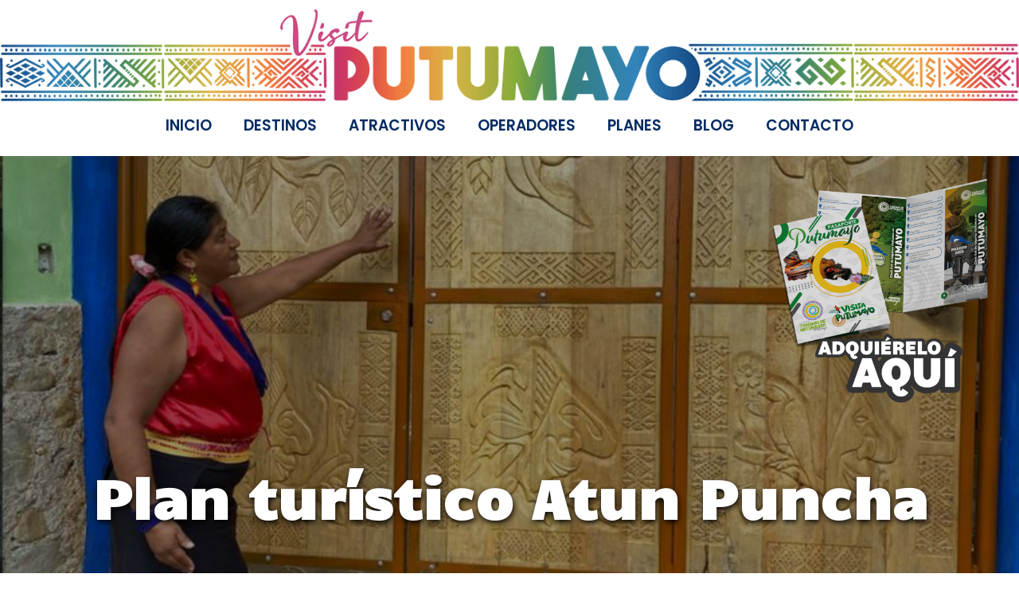

--- FILE ---
content_type: text/html; charset=UTF-8
request_url: https://www.visitaputumayo.com/planes/plan-turistico-atun-puncha/
body_size: 111332
content:
<!DOCTYPE html><html lang="es"><head >	<meta charset="UTF-8" />
	<meta name="viewport" content="width=device-width, initial-scale=1" />
	<title>Plan turístico Atun Puncha &#8211; Visita Putumayo</title>
<meta name='robots' content='max-image-preview:large' />
	<style>img:is([sizes="auto" i], [sizes^="auto," i]) { contain-intrinsic-size: 3000px 1500px }</style>
	<link rel='dns-prefetch' href='//www.googletagmanager.com' />
<link rel="alternate" type="application/rss+xml" title="Visita Putumayo &raquo; Feed" href="https://www.visitaputumayo.com/feed/" />
<link rel="alternate" type="application/rss+xml" title="Visita Putumayo &raquo; Feed de los comentarios" href="https://www.visitaputumayo.com/comments/feed/" />
<script type="text/javascript">
/* <![CDATA[ */
window._wpemojiSettings = {"baseUrl":"https:\/\/s.w.org\/images\/core\/emoji\/16.0.1\/72x72\/","ext":".png","svgUrl":"https:\/\/s.w.org\/images\/core\/emoji\/16.0.1\/svg\/","svgExt":".svg","source":{"concatemoji":"https:\/\/www.visitaputumayo.com\/wp-includes\/js\/wp-emoji-release.min.js?ver=6.8.3"}};
/*! This file is auto-generated */
!function(s,n){var o,i,e;function c(e){try{var t={supportTests:e,timestamp:(new Date).valueOf()};sessionStorage.setItem(o,JSON.stringify(t))}catch(e){}}function p(e,t,n){e.clearRect(0,0,e.canvas.width,e.canvas.height),e.fillText(t,0,0);var t=new Uint32Array(e.getImageData(0,0,e.canvas.width,e.canvas.height).data),a=(e.clearRect(0,0,e.canvas.width,e.canvas.height),e.fillText(n,0,0),new Uint32Array(e.getImageData(0,0,e.canvas.width,e.canvas.height).data));return t.every(function(e,t){return e===a[t]})}function u(e,t){e.clearRect(0,0,e.canvas.width,e.canvas.height),e.fillText(t,0,0);for(var n=e.getImageData(16,16,1,1),a=0;a<n.data.length;a++)if(0!==n.data[a])return!1;return!0}function f(e,t,n,a){switch(t){case"flag":return n(e,"\ud83c\udff3\ufe0f\u200d\u26a7\ufe0f","\ud83c\udff3\ufe0f\u200b\u26a7\ufe0f")?!1:!n(e,"\ud83c\udde8\ud83c\uddf6","\ud83c\udde8\u200b\ud83c\uddf6")&&!n(e,"\ud83c\udff4\udb40\udc67\udb40\udc62\udb40\udc65\udb40\udc6e\udb40\udc67\udb40\udc7f","\ud83c\udff4\u200b\udb40\udc67\u200b\udb40\udc62\u200b\udb40\udc65\u200b\udb40\udc6e\u200b\udb40\udc67\u200b\udb40\udc7f");case"emoji":return!a(e,"\ud83e\udedf")}return!1}function g(e,t,n,a){var r="undefined"!=typeof WorkerGlobalScope&&self instanceof WorkerGlobalScope?new OffscreenCanvas(300,150):s.createElement("canvas"),o=r.getContext("2d",{willReadFrequently:!0}),i=(o.textBaseline="top",o.font="600 32px Arial",{});return e.forEach(function(e){i[e]=t(o,e,n,a)}),i}function t(e){var t=s.createElement("script");t.src=e,t.defer=!0,s.head.appendChild(t)}"undefined"!=typeof Promise&&(o="wpEmojiSettingsSupports",i=["flag","emoji"],n.supports={everything:!0,everythingExceptFlag:!0},e=new Promise(function(e){s.addEventListener("DOMContentLoaded",e,{once:!0})}),new Promise(function(t){var n=function(){try{var e=JSON.parse(sessionStorage.getItem(o));if("object"==typeof e&&"number"==typeof e.timestamp&&(new Date).valueOf()<e.timestamp+604800&&"object"==typeof e.supportTests)return e.supportTests}catch(e){}return null}();if(!n){if("undefined"!=typeof Worker&&"undefined"!=typeof OffscreenCanvas&&"undefined"!=typeof URL&&URL.createObjectURL&&"undefined"!=typeof Blob)try{var e="postMessage("+g.toString()+"("+[JSON.stringify(i),f.toString(),p.toString(),u.toString()].join(",")+"));",a=new Blob([e],{type:"text/javascript"}),r=new Worker(URL.createObjectURL(a),{name:"wpTestEmojiSupports"});return void(r.onmessage=function(e){c(n=e.data),r.terminate(),t(n)})}catch(e){}c(n=g(i,f,p,u))}t(n)}).then(function(e){for(var t in e)n.supports[t]=e[t],n.supports.everything=n.supports.everything&&n.supports[t],"flag"!==t&&(n.supports.everythingExceptFlag=n.supports.everythingExceptFlag&&n.supports[t]);n.supports.everythingExceptFlag=n.supports.everythingExceptFlag&&!n.supports.flag,n.DOMReady=!1,n.readyCallback=function(){n.DOMReady=!0}}).then(function(){return e}).then(function(){var e;n.supports.everything||(n.readyCallback(),(e=n.source||{}).concatemoji?t(e.concatemoji):e.wpemoji&&e.twemoji&&(t(e.twemoji),t(e.wpemoji)))}))}((window,document),window._wpemojiSettings);
/* ]]> */
</script>
<style id='wp-emoji-styles-inline-css' type='text/css'>

	img.wp-smiley, img.emoji {
		display: inline !important;
		border: none !important;
		box-shadow: none !important;
		height: 1em !important;
		width: 1em !important;
		margin: 0 0.07em !important;
		vertical-align: -0.1em !important;
		background: none !important;
		padding: 0 !important;
	}
</style>
<link rel='stylesheet' id='wp-block-library-css' href='https://www.visitaputumayo.com/wp-includes/css/dist/block-library/style.min.css?ver=6.8.3' type='text/css' media='all' />
<style id='wp-block-library-theme-inline-css' type='text/css'>
.wp-block-audio :where(figcaption){color:#555;font-size:13px;text-align:center}.is-dark-theme .wp-block-audio :where(figcaption){color:#ffffffa6}.wp-block-audio{margin:0 0 1em}.wp-block-code{border:1px solid #ccc;border-radius:4px;font-family:Menlo,Consolas,monaco,monospace;padding:.8em 1em}.wp-block-embed :where(figcaption){color:#555;font-size:13px;text-align:center}.is-dark-theme .wp-block-embed :where(figcaption){color:#ffffffa6}.wp-block-embed{margin:0 0 1em}.blocks-gallery-caption{color:#555;font-size:13px;text-align:center}.is-dark-theme .blocks-gallery-caption{color:#ffffffa6}:root :where(.wp-block-image figcaption){color:#555;font-size:13px;text-align:center}.is-dark-theme :root :where(.wp-block-image figcaption){color:#ffffffa6}.wp-block-image{margin:0 0 1em}.wp-block-pullquote{border-bottom:4px solid;border-top:4px solid;color:currentColor;margin-bottom:1.75em}.wp-block-pullquote cite,.wp-block-pullquote footer,.wp-block-pullquote__citation{color:currentColor;font-size:.8125em;font-style:normal;text-transform:uppercase}.wp-block-quote{border-left:.25em solid;margin:0 0 1.75em;padding-left:1em}.wp-block-quote cite,.wp-block-quote footer{color:currentColor;font-size:.8125em;font-style:normal;position:relative}.wp-block-quote:where(.has-text-align-right){border-left:none;border-right:.25em solid;padding-left:0;padding-right:1em}.wp-block-quote:where(.has-text-align-center){border:none;padding-left:0}.wp-block-quote.is-large,.wp-block-quote.is-style-large,.wp-block-quote:where(.is-style-plain){border:none}.wp-block-search .wp-block-search__label{font-weight:700}.wp-block-search__button{border:1px solid #ccc;padding:.375em .625em}:where(.wp-block-group.has-background){padding:1.25em 2.375em}.wp-block-separator.has-css-opacity{opacity:.4}.wp-block-separator{border:none;border-bottom:2px solid;margin-left:auto;margin-right:auto}.wp-block-separator.has-alpha-channel-opacity{opacity:1}.wp-block-separator:not(.is-style-wide):not(.is-style-dots){width:100px}.wp-block-separator.has-background:not(.is-style-dots){border-bottom:none;height:1px}.wp-block-separator.has-background:not(.is-style-wide):not(.is-style-dots){height:2px}.wp-block-table{margin:0 0 1em}.wp-block-table td,.wp-block-table th{word-break:normal}.wp-block-table :where(figcaption){color:#555;font-size:13px;text-align:center}.is-dark-theme .wp-block-table :where(figcaption){color:#ffffffa6}.wp-block-video :where(figcaption){color:#555;font-size:13px;text-align:center}.is-dark-theme .wp-block-video :where(figcaption){color:#ffffffa6}.wp-block-video{margin:0 0 1em}:root :where(.wp-block-template-part.has-background){margin-bottom:0;margin-top:0;padding:1.25em 2.375em}
</style>
<style id='classic-theme-styles-inline-css' type='text/css'>
/*! This file is auto-generated */
.wp-block-button__link{color:#fff;background-color:#32373c;border-radius:9999px;box-shadow:none;text-decoration:none;padding:calc(.667em + 2px) calc(1.333em + 2px);font-size:1.125em}.wp-block-file__button{background:#32373c;color:#fff;text-decoration:none}
</style>
<link rel='stylesheet' id='jet-engine-frontend-css' href='https://www.visitaputumayo.com/wp-content/plugins/jet-engine/assets/css/frontend.css?ver=3.2.6' type='text/css' media='all' />
<style id='global-styles-inline-css' type='text/css'>
:root{--wp--preset--aspect-ratio--square: 1;--wp--preset--aspect-ratio--4-3: 4/3;--wp--preset--aspect-ratio--3-4: 3/4;--wp--preset--aspect-ratio--3-2: 3/2;--wp--preset--aspect-ratio--2-3: 2/3;--wp--preset--aspect-ratio--16-9: 16/9;--wp--preset--aspect-ratio--9-16: 9/16;--wp--preset--color--black: #000000;--wp--preset--color--cyan-bluish-gray: #abb8c3;--wp--preset--color--white: #ffffff;--wp--preset--color--pale-pink: #f78da7;--wp--preset--color--vivid-red: #cf2e2e;--wp--preset--color--luminous-vivid-orange: #ff6900;--wp--preset--color--luminous-vivid-amber: #fcb900;--wp--preset--color--light-green-cyan: #7bdcb5;--wp--preset--color--vivid-green-cyan: #00d084;--wp--preset--color--pale-cyan-blue: #8ed1fc;--wp--preset--color--vivid-cyan-blue: #0693e3;--wp--preset--color--vivid-purple: #9b51e0;--wp--preset--gradient--vivid-cyan-blue-to-vivid-purple: linear-gradient(135deg,rgba(6,147,227,1) 0%,rgb(155,81,224) 100%);--wp--preset--gradient--light-green-cyan-to-vivid-green-cyan: linear-gradient(135deg,rgb(122,220,180) 0%,rgb(0,208,130) 100%);--wp--preset--gradient--luminous-vivid-amber-to-luminous-vivid-orange: linear-gradient(135deg,rgba(252,185,0,1) 0%,rgba(255,105,0,1) 100%);--wp--preset--gradient--luminous-vivid-orange-to-vivid-red: linear-gradient(135deg,rgba(255,105,0,1) 0%,rgb(207,46,46) 100%);--wp--preset--gradient--very-light-gray-to-cyan-bluish-gray: linear-gradient(135deg,rgb(238,238,238) 0%,rgb(169,184,195) 100%);--wp--preset--gradient--cool-to-warm-spectrum: linear-gradient(135deg,rgb(74,234,220) 0%,rgb(151,120,209) 20%,rgb(207,42,186) 40%,rgb(238,44,130) 60%,rgb(251,105,98) 80%,rgb(254,248,76) 100%);--wp--preset--gradient--blush-light-purple: linear-gradient(135deg,rgb(255,206,236) 0%,rgb(152,150,240) 100%);--wp--preset--gradient--blush-bordeaux: linear-gradient(135deg,rgb(254,205,165) 0%,rgb(254,45,45) 50%,rgb(107,0,62) 100%);--wp--preset--gradient--luminous-dusk: linear-gradient(135deg,rgb(255,203,112) 0%,rgb(199,81,192) 50%,rgb(65,88,208) 100%);--wp--preset--gradient--pale-ocean: linear-gradient(135deg,rgb(255,245,203) 0%,rgb(182,227,212) 50%,rgb(51,167,181) 100%);--wp--preset--gradient--electric-grass: linear-gradient(135deg,rgb(202,248,128) 0%,rgb(113,206,126) 100%);--wp--preset--gradient--midnight: linear-gradient(135deg,rgb(2,3,129) 0%,rgb(40,116,252) 100%);--wp--preset--font-size--small: 13px;--wp--preset--font-size--medium: 20px;--wp--preset--font-size--large: 36px;--wp--preset--font-size--x-large: 42px;--wp--preset--spacing--20: 0.44rem;--wp--preset--spacing--30: 0.67rem;--wp--preset--spacing--40: 1rem;--wp--preset--spacing--50: 1.5rem;--wp--preset--spacing--60: 2.25rem;--wp--preset--spacing--70: 3.38rem;--wp--preset--spacing--80: 5.06rem;--wp--preset--shadow--natural: 6px 6px 9px rgba(0, 0, 0, 0.2);--wp--preset--shadow--deep: 12px 12px 50px rgba(0, 0, 0, 0.4);--wp--preset--shadow--sharp: 6px 6px 0px rgba(0, 0, 0, 0.2);--wp--preset--shadow--outlined: 6px 6px 0px -3px rgba(255, 255, 255, 1), 6px 6px rgba(0, 0, 0, 1);--wp--preset--shadow--crisp: 6px 6px 0px rgba(0, 0, 0, 1);}:where(.is-layout-flex){gap: 0.5em;}:where(.is-layout-grid){gap: 0.5em;}body .is-layout-flex{display: flex;}.is-layout-flex{flex-wrap: wrap;align-items: center;}.is-layout-flex > :is(*, div){margin: 0;}body .is-layout-grid{display: grid;}.is-layout-grid > :is(*, div){margin: 0;}:where(.wp-block-columns.is-layout-flex){gap: 2em;}:where(.wp-block-columns.is-layout-grid){gap: 2em;}:where(.wp-block-post-template.is-layout-flex){gap: 1.25em;}:where(.wp-block-post-template.is-layout-grid){gap: 1.25em;}.has-black-color{color: var(--wp--preset--color--black) !important;}.has-cyan-bluish-gray-color{color: var(--wp--preset--color--cyan-bluish-gray) !important;}.has-white-color{color: var(--wp--preset--color--white) !important;}.has-pale-pink-color{color: var(--wp--preset--color--pale-pink) !important;}.has-vivid-red-color{color: var(--wp--preset--color--vivid-red) !important;}.has-luminous-vivid-orange-color{color: var(--wp--preset--color--luminous-vivid-orange) !important;}.has-luminous-vivid-amber-color{color: var(--wp--preset--color--luminous-vivid-amber) !important;}.has-light-green-cyan-color{color: var(--wp--preset--color--light-green-cyan) !important;}.has-vivid-green-cyan-color{color: var(--wp--preset--color--vivid-green-cyan) !important;}.has-pale-cyan-blue-color{color: var(--wp--preset--color--pale-cyan-blue) !important;}.has-vivid-cyan-blue-color{color: var(--wp--preset--color--vivid-cyan-blue) !important;}.has-vivid-purple-color{color: var(--wp--preset--color--vivid-purple) !important;}.has-black-background-color{background-color: var(--wp--preset--color--black) !important;}.has-cyan-bluish-gray-background-color{background-color: var(--wp--preset--color--cyan-bluish-gray) !important;}.has-white-background-color{background-color: var(--wp--preset--color--white) !important;}.has-pale-pink-background-color{background-color: var(--wp--preset--color--pale-pink) !important;}.has-vivid-red-background-color{background-color: var(--wp--preset--color--vivid-red) !important;}.has-luminous-vivid-orange-background-color{background-color: var(--wp--preset--color--luminous-vivid-orange) !important;}.has-luminous-vivid-amber-background-color{background-color: var(--wp--preset--color--luminous-vivid-amber) !important;}.has-light-green-cyan-background-color{background-color: var(--wp--preset--color--light-green-cyan) !important;}.has-vivid-green-cyan-background-color{background-color: var(--wp--preset--color--vivid-green-cyan) !important;}.has-pale-cyan-blue-background-color{background-color: var(--wp--preset--color--pale-cyan-blue) !important;}.has-vivid-cyan-blue-background-color{background-color: var(--wp--preset--color--vivid-cyan-blue) !important;}.has-vivid-purple-background-color{background-color: var(--wp--preset--color--vivid-purple) !important;}.has-black-border-color{border-color: var(--wp--preset--color--black) !important;}.has-cyan-bluish-gray-border-color{border-color: var(--wp--preset--color--cyan-bluish-gray) !important;}.has-white-border-color{border-color: var(--wp--preset--color--white) !important;}.has-pale-pink-border-color{border-color: var(--wp--preset--color--pale-pink) !important;}.has-vivid-red-border-color{border-color: var(--wp--preset--color--vivid-red) !important;}.has-luminous-vivid-orange-border-color{border-color: var(--wp--preset--color--luminous-vivid-orange) !important;}.has-luminous-vivid-amber-border-color{border-color: var(--wp--preset--color--luminous-vivid-amber) !important;}.has-light-green-cyan-border-color{border-color: var(--wp--preset--color--light-green-cyan) !important;}.has-vivid-green-cyan-border-color{border-color: var(--wp--preset--color--vivid-green-cyan) !important;}.has-pale-cyan-blue-border-color{border-color: var(--wp--preset--color--pale-cyan-blue) !important;}.has-vivid-cyan-blue-border-color{border-color: var(--wp--preset--color--vivid-cyan-blue) !important;}.has-vivid-purple-border-color{border-color: var(--wp--preset--color--vivid-purple) !important;}.has-vivid-cyan-blue-to-vivid-purple-gradient-background{background: var(--wp--preset--gradient--vivid-cyan-blue-to-vivid-purple) !important;}.has-light-green-cyan-to-vivid-green-cyan-gradient-background{background: var(--wp--preset--gradient--light-green-cyan-to-vivid-green-cyan) !important;}.has-luminous-vivid-amber-to-luminous-vivid-orange-gradient-background{background: var(--wp--preset--gradient--luminous-vivid-amber-to-luminous-vivid-orange) !important;}.has-luminous-vivid-orange-to-vivid-red-gradient-background{background: var(--wp--preset--gradient--luminous-vivid-orange-to-vivid-red) !important;}.has-very-light-gray-to-cyan-bluish-gray-gradient-background{background: var(--wp--preset--gradient--very-light-gray-to-cyan-bluish-gray) !important;}.has-cool-to-warm-spectrum-gradient-background{background: var(--wp--preset--gradient--cool-to-warm-spectrum) !important;}.has-blush-light-purple-gradient-background{background: var(--wp--preset--gradient--blush-light-purple) !important;}.has-blush-bordeaux-gradient-background{background: var(--wp--preset--gradient--blush-bordeaux) !important;}.has-luminous-dusk-gradient-background{background: var(--wp--preset--gradient--luminous-dusk) !important;}.has-pale-ocean-gradient-background{background: var(--wp--preset--gradient--pale-ocean) !important;}.has-electric-grass-gradient-background{background: var(--wp--preset--gradient--electric-grass) !important;}.has-midnight-gradient-background{background: var(--wp--preset--gradient--midnight) !important;}.has-small-font-size{font-size: var(--wp--preset--font-size--small) !important;}.has-medium-font-size{font-size: var(--wp--preset--font-size--medium) !important;}.has-large-font-size{font-size: var(--wp--preset--font-size--large) !important;}.has-x-large-font-size{font-size: var(--wp--preset--font-size--x-large) !important;}
:where(.wp-block-post-template.is-layout-flex){gap: 1.25em;}:where(.wp-block-post-template.is-layout-grid){gap: 1.25em;}
:where(.wp-block-columns.is-layout-flex){gap: 2em;}:where(.wp-block-columns.is-layout-grid){gap: 2em;}
:root :where(.wp-block-pullquote){font-size: 1.5em;line-height: 1.6;}
</style>
<link rel='stylesheet' id='ivory-search-styles-css' href='https://www.visitaputumayo.com/wp-content/plugins/add-search-to-menu/public/css/ivory-search.min.css?ver=5.5.4' type='text/css' media='all' />
<link rel='stylesheet' id='jupiterx-popups-animation-css' href='https://www.visitaputumayo.com/wp-content/plugins/jupiterx-core/includes/extensions/raven/assets/lib/animate/animate.min.css?ver=3.8.0' type='text/css' media='all' />
<link rel='stylesheet' id='jupiterx-css' href='https://www.visitaputumayo.com/wp-content/uploads/jupiterx/compiler/jupiterx/8d6e772.css?ver=3.8.0' type='text/css' media='all' />
<link rel='stylesheet' id='jet-popup-frontend-css' href='https://www.visitaputumayo.com/wp-content/plugins/jet-popup/assets/css/jet-popup-frontend.css?ver=2.0.2.1' type='text/css' media='all' />
<link rel='stylesheet' id='jupiterx-elements-dynamic-styles-css' href='https://www.visitaputumayo.com/wp-content/uploads/jupiterx/compiler/jupiterx-elements-dynamic-styles/0c419aa.css?ver=3.8.0' type='text/css' media='all' />
<link rel='stylesheet' id='jet-elements-css' href='https://www.visitaputumayo.com/wp-content/plugins/jet-elements/assets/css/jet-elements.css?ver=2.6.13.1' type='text/css' media='all' />
<link rel='stylesheet' id='jet-elements-skin-css' href='https://www.visitaputumayo.com/wp-content/plugins/jet-elements/assets/css/jet-elements-skin.css?ver=2.6.13.1' type='text/css' media='all' />
<link rel='stylesheet' id='elementor-icons-css' href='https://www.visitaputumayo.com/wp-content/plugins/elementor/assets/lib/eicons/css/elementor-icons.min.css?ver=5.23.0' type='text/css' media='all' />
<link rel='stylesheet' id='elementor-frontend-css' href='https://www.visitaputumayo.com/wp-content/plugins/elementor/assets/css/frontend-lite.min.css?ver=3.17.3' type='text/css' media='all' />
<style id='elementor-frontend-inline-css' type='text/css'>
.elementor-963 .elementor-element.elementor-element-7f3fb242:not(.elementor-motion-effects-element-type-background), .elementor-963 .elementor-element.elementor-element-7f3fb242 > .elementor-motion-effects-container > .elementor-motion-effects-layer{background-image:url("https://www.visitaputumayo.com/wp-content/uploads/2023/10/plan-turistico-atun-puncha-1.jpg");}
</style>
<link rel='stylesheet' id='swiper-css' href='https://www.visitaputumayo.com/wp-content/plugins/elementor/assets/lib/swiper/v8/css/swiper.min.css?ver=8.4.5' type='text/css' media='all' />
<link rel='stylesheet' id='font-awesome-css' href='https://www.visitaputumayo.com/wp-content/plugins/elementor/assets/lib/font-awesome/css/font-awesome.min.css?ver=4.7.0' type='text/css' media='all' />
<link rel='stylesheet' id='jupiterx-core-raven-frontend-css' href='https://www.visitaputumayo.com/wp-content/plugins/jupiterx-core/includes/extensions/raven/assets/css/frontend.min.css?ver=6.8.3' type='text/css' media='all' />
<link rel='stylesheet' id='elementor-post-7-css' href='https://www.visitaputumayo.com/wp-content/uploads/elementor/css/post-7.css?ver=1699998820' type='text/css' media='all' />
<link rel='stylesheet' id='elementor-pro-css' href='https://www.visitaputumayo.com/wp-content/plugins/elementor-pro/assets/css/frontend-lite.min.css?ver=3.17.1' type='text/css' media='all' />
<link rel='stylesheet' id='jet-tabs-frontend-css' href='https://www.visitaputumayo.com/wp-content/plugins/jet-tabs/assets/css/jet-tabs-frontend.css?ver=2.1.25.3' type='text/css' media='all' />
<link rel='stylesheet' id='jet-tricks-frontend-css' href='https://www.visitaputumayo.com/wp-content/plugins/jet-tricks/assets/css/jet-tricks-frontend.css?ver=1.4.7' type='text/css' media='all' />
<link rel='stylesheet' id='flatpickr-css' href='https://www.visitaputumayo.com/wp-content/plugins/elementor/assets/lib/flatpickr/flatpickr.min.css?ver=4.1.4' type='text/css' media='all' />
<link rel='stylesheet' id='elementor-global-css' href='https://www.visitaputumayo.com/wp-content/uploads/elementor/css/global.css?ver=1699998822' type='text/css' media='all' />
<link rel='stylesheet' id='elementor-post-18-css' href='https://www.visitaputumayo.com/wp-content/uploads/elementor/css/post-18.css?ver=1699998822' type='text/css' media='all' />
<link rel='stylesheet' id='font-awesome-5-all-css' href='https://www.visitaputumayo.com/wp-content/plugins/elementor/assets/lib/font-awesome/css/all.min.css?ver=3.17.3' type='text/css' media='all' />
<link rel='stylesheet' id='font-awesome-4-shim-css' href='https://www.visitaputumayo.com/wp-content/plugins/elementor/assets/lib/font-awesome/css/v4-shims.min.css?ver=3.17.3' type='text/css' media='all' />
<link rel='stylesheet' id='elementor-post-154-css' href='https://www.visitaputumayo.com/wp-content/uploads/elementor/css/post-154.css?ver=1706815751' type='text/css' media='all' />
<link rel='stylesheet' id='elementor-post-1431-css' href='https://www.visitaputumayo.com/wp-content/uploads/elementor/css/post-1431.css?ver=1758840438' type='text/css' media='all' />
<link rel='stylesheet' id='elementor-post-963-css' href='https://www.visitaputumayo.com/wp-content/uploads/elementor/css/post-963.css?ver=1700044847' type='text/css' media='all' />
<link rel='stylesheet' id='google-fonts-1-css' href='https://fonts.googleapis.com/css?family=Poppins%3A100%2C100italic%2C200%2C200italic%2C300%2C300italic%2C400%2C400italic%2C500%2C500italic%2C600%2C600italic%2C700%2C700italic%2C800%2C800italic%2C900%2C900italic%7CCandal%3A100%2C100italic%2C200%2C200italic%2C300%2C300italic%2C400%2C400italic%2C500%2C500italic%2C600%2C600italic%2C700%2C700italic%2C800%2C800italic%2C900%2C900italic&#038;display=swap&#038;ver=6.8.3' type='text/css' media='all' />
<link rel='stylesheet' id='elementor-icons-shared-0-css' href='https://www.visitaputumayo.com/wp-content/plugins/elementor/assets/lib/font-awesome/css/fontawesome.min.css?ver=5.15.3' type='text/css' media='all' />
<link rel='stylesheet' id='elementor-icons-fa-brands-css' href='https://www.visitaputumayo.com/wp-content/plugins/elementor/assets/lib/font-awesome/css/brands.min.css?ver=5.15.3' type='text/css' media='all' />
<link rel="preconnect" href="https://fonts.gstatic.com/" crossorigin><script type="text/javascript" src="https://www.visitaputumayo.com/wp-includes/js/jquery/jquery.min.js?ver=3.7.1" id="jquery-core-js"></script>
<script type="text/javascript" src="https://www.visitaputumayo.com/wp-includes/js/jquery/jquery-migrate.min.js?ver=3.4.1" id="jquery-migrate-js"></script>
<script type="text/javascript" src="https://www.visitaputumayo.com/wp-content/plugins/flowpaper-lite-pdf-flipbook/assets/lity/lity.min.js" id="lity-js-js"></script>
<script type="text/javascript" src="https://www.visitaputumayo.com/wp-content/themes/jupiterx/lib/admin/assets/lib/webfont/webfont.min.js?ver=1.6.26" id="jupiterx-webfont-js"></script>
<script type="text/javascript" id="jupiterx-webfont-js-after">
/* <![CDATA[ */
WebFont.load({
				google: {
					families: ['Poppins:100,200,300,400,500,600,700,800,900,100italic,200italic,300italic,400italic,500italic,600italic,700italic,800italic,900italic','Candal:100,200,300,400,500,600,700,800,900,100italic,200italic,300italic,400italic,500italic,600italic,700italic,800italic,900italic']
				}
			});
/* ]]> */
</script>
<script type="text/javascript" src="https://www.visitaputumayo.com/wp-content/themes/jupiterx/lib/assets/dist/js/utils.min.js?ver=3.8.0" id="jupiterx-utils-js"></script>
<script type="text/javascript" src="https://www.visitaputumayo.com/wp-content/plugins/elementor/assets/lib/font-awesome/js/v4-shims.min.js?ver=3.17.3" id="font-awesome-4-shim-js"></script>

<!-- Fragmento de código de la etiqueta de Google (gtag.js) añadida por Site Kit -->

<!-- Fragmento de código de Google Analytics añadido por Site Kit -->
<script type="text/javascript" src="https://www.googletagmanager.com/gtag/js?id=G-64QH6EJ4T9" id="google_gtagjs-js" async></script>
<script type="text/javascript" id="google_gtagjs-js-after">
/* <![CDATA[ */
window.dataLayer = window.dataLayer || [];function gtag(){dataLayer.push(arguments);}
gtag("set","linker",{"domains":["www.visitaputumayo.com"]});
gtag("js", new Date());
gtag("set", "developer_id.dZTNiMT", true);
gtag("config", "G-64QH6EJ4T9");
 window._googlesitekit = window._googlesitekit || {}; window._googlesitekit.throttledEvents = []; window._googlesitekit.gtagEvent = (name, data) => { var key = JSON.stringify( { name, data } ); if ( !! window._googlesitekit.throttledEvents[ key ] ) { return; } window._googlesitekit.throttledEvents[ key ] = true; setTimeout( () => { delete window._googlesitekit.throttledEvents[ key ]; }, 5 ); gtag( "event", name, { ...data, event_source: "site-kit" } ); } 
/* ]]> */
</script>

<!-- Finalizar fragmento de código de la etiqueta de Google (gtags.js) añadida por Site Kit -->
<link rel="https://api.w.org/" href="https://www.visitaputumayo.com/wp-json/" /><link rel="alternate" title="JSON" type="application/json" href="https://www.visitaputumayo.com/wp-json/wp/v2/planes/1048" /><link rel="EditURI" type="application/rsd+xml" title="RSD" href="https://www.visitaputumayo.com/xmlrpc.php?rsd" />
<meta name="generator" content="WordPress 6.8.3" />
<link rel="canonical" href="https://www.visitaputumayo.com/planes/plan-turistico-atun-puncha/" />
<link rel='shortlink' href='https://www.visitaputumayo.com/?p=1048' />
<link rel="alternate" title="oEmbed (JSON)" type="application/json+oembed" href="https://www.visitaputumayo.com/wp-json/oembed/1.0/embed?url=https%3A%2F%2Fwww.visitaputumayo.com%2Fplanes%2Fplan-turistico-atun-puncha%2F" />
<link rel="alternate" title="oEmbed (XML)" type="text/xml+oembed" href="https://www.visitaputumayo.com/wp-json/oembed/1.0/embed?url=https%3A%2F%2Fwww.visitaputumayo.com%2Fplanes%2Fplan-turistico-atun-puncha%2F&#038;format=xml" />
<meta name="generator" content="Site Kit by Google 1.150.0" /><!-- Analytics by WP Statistics - https://wp-statistics.com -->
<meta name="generator" content="Elementor 3.17.3; features: e_dom_optimization, e_optimized_assets_loading, e_optimized_css_loading, additional_custom_breakpoints; settings: css_print_method-external, google_font-enabled, font_display-swap">
<meta name="generator" content="Powered by Slider Revolution 6.6.16 - responsive, Mobile-Friendly Slider Plugin for WordPress with comfortable drag and drop interface." />
<link rel="icon" href="https://www.visitaputumayo.com/wp-content/uploads/2023/10/favicon-150x150.ico" sizes="32x32" />
<link rel="icon" href="https://www.visitaputumayo.com/wp-content/uploads/2023/10/favicon.ico" sizes="192x192" />
<link rel="apple-touch-icon" href="https://www.visitaputumayo.com/wp-content/uploads/2023/10/favicon.ico" />
<meta name="msapplication-TileImage" content="https://www.visitaputumayo.com/wp-content/uploads/2023/10/favicon.ico" />
<script>function setREVStartSize(e){
			//window.requestAnimationFrame(function() {
				window.RSIW = window.RSIW===undefined ? window.innerWidth : window.RSIW;
				window.RSIH = window.RSIH===undefined ? window.innerHeight : window.RSIH;
				try {
					var pw = document.getElementById(e.c).parentNode.offsetWidth,
						newh;
					pw = pw===0 || isNaN(pw) || (e.l=="fullwidth" || e.layout=="fullwidth") ? window.RSIW : pw;
					e.tabw = e.tabw===undefined ? 0 : parseInt(e.tabw);
					e.thumbw = e.thumbw===undefined ? 0 : parseInt(e.thumbw);
					e.tabh = e.tabh===undefined ? 0 : parseInt(e.tabh);
					e.thumbh = e.thumbh===undefined ? 0 : parseInt(e.thumbh);
					e.tabhide = e.tabhide===undefined ? 0 : parseInt(e.tabhide);
					e.thumbhide = e.thumbhide===undefined ? 0 : parseInt(e.thumbhide);
					e.mh = e.mh===undefined || e.mh=="" || e.mh==="auto" ? 0 : parseInt(e.mh,0);
					if(e.layout==="fullscreen" || e.l==="fullscreen")
						newh = Math.max(e.mh,window.RSIH);
					else{
						e.gw = Array.isArray(e.gw) ? e.gw : [e.gw];
						for (var i in e.rl) if (e.gw[i]===undefined || e.gw[i]===0) e.gw[i] = e.gw[i-1];
						e.gh = e.el===undefined || e.el==="" || (Array.isArray(e.el) && e.el.length==0)? e.gh : e.el;
						e.gh = Array.isArray(e.gh) ? e.gh : [e.gh];
						for (var i in e.rl) if (e.gh[i]===undefined || e.gh[i]===0) e.gh[i] = e.gh[i-1];
											
						var nl = new Array(e.rl.length),
							ix = 0,
							sl;
						e.tabw = e.tabhide>=pw ? 0 : e.tabw;
						e.thumbw = e.thumbhide>=pw ? 0 : e.thumbw;
						e.tabh = e.tabhide>=pw ? 0 : e.tabh;
						e.thumbh = e.thumbhide>=pw ? 0 : e.thumbh;
						for (var i in e.rl) nl[i] = e.rl[i]<window.RSIW ? 0 : e.rl[i];
						sl = nl[0];
						for (var i in nl) if (sl>nl[i] && nl[i]>0) { sl = nl[i]; ix=i;}
						var m = pw>(e.gw[ix]+e.tabw+e.thumbw) ? 1 : (pw-(e.tabw+e.thumbw)) / (e.gw[ix]);
						newh =  (e.gh[ix] * m) + (e.tabh + e.thumbh);
					}
					var el = document.getElementById(e.c);
					if (el!==null && el) el.style.height = newh+"px";
					el = document.getElementById(e.c+"_wrapper");
					if (el!==null && el) {
						el.style.height = newh+"px";
						el.style.display = "block";
					}
				} catch(e){
					console.log("Failure at Presize of Slider:" + e)
				}
			//});
		  };</script>
		<style type="text/css" id="wp-custom-css">
			.is-form-style input.is-search-input {
    padding: 0 20px;
    font-size: 17px!important;
    font-family: 'Poppins';
}

html, body {
max-width: 100%;
overflow-x: hidden;
}		</style>
					<style type="text/css">
					.is-form-id-580 .is-search-input::-webkit-input-placeholder {
			    color: #ffffff !important;
			}
			.is-form-id-580 .is-search-input:-moz-placeholder {
			    color: #ffffff !important;
			    opacity: 1;
			}
			.is-form-id-580 .is-search-input::-moz-placeholder {
			    color: #ffffff !important;
			    opacity: 1;
			}
			.is-form-id-580 .is-search-input:-ms-input-placeholder {
			    color: #ffffff !important;
			}
                        			.is-form-style-1.is-form-id-580 .is-search-input:focus,
			.is-form-style-1.is-form-id-580 .is-search-input:hover,
			.is-form-style-1.is-form-id-580 .is-search-input,
			.is-form-style-2.is-form-id-580 .is-search-input:focus,
			.is-form-style-2.is-form-id-580 .is-search-input:hover,
			.is-form-style-2.is-form-id-580 .is-search-input,
			.is-form-style-3.is-form-id-580 .is-search-input:focus,
			.is-form-style-3.is-form-id-580 .is-search-input:hover,
			.is-form-style-3.is-form-id-580 .is-search-input,
			.is-form-id-580 .is-search-input:focus,
			.is-form-id-580 .is-search-input:hover,
			.is-form-id-580 .is-search-input {
                                color: #ffffff !important;                                border-color: #0092aa !important;                                background-color: #0092aa !important;			}
                        			</style>
		</head><body class="wp-singular planes-template-default single single-planes postid-1048 wp-theme-jupiterx no-js jupiterx elementor-page-963 elementor-default elementor-template-full-width elementor-kit-7" itemscope="itemscope" itemtype="http://schema.org/WebPage"><a class="jupiterx-a11y jupiterx-a11y-skip-navigation-link" href="#jupiterx-main">Skip to content</a><div class="jupiterx-site"><header class="jupiterx-header" data-jupiterx-settings="{&quot;breakpoint&quot;:&quot;767.98&quot;,&quot;behavior&quot;:&quot;&quot;}" role="banner" itemscope="itemscope" itemtype="http://schema.org/WPHeader">		<div data-elementor-type="header" data-elementor-id="18" class="elementor elementor-18 elementor-location-header" data-elementor-post-type="elementor_library">
								<section class="elementor-section elementor-top-section elementor-element elementor-element-7459149 elementor-hidden-desktop elementor-section-boxed elementor-section-height-default elementor-section-height-default" data-id="7459149" data-element_type="section" data-settings="{&quot;background_background&quot;:&quot;classic&quot;,&quot;jet_parallax_layout_list&quot;:[]}">
						<div class="elementor-container elementor-column-gap-default">
					<div class="elementor-column elementor-col-100 elementor-top-column elementor-element elementor-element-a7fb2e8" data-id="a7fb2e8" data-element_type="column">
			<div class="elementor-widget-wrap elementor-element-populated">
								<div class="elementor-element elementor-element-fb27b79 raven-breakpoint-desktop elementor-widget__width-auto raven-mobile-mobile-nav-menu-align-center raven-nav-menu-stretch raven-mobile-nav-menu-align-left elementor-widget elementor-widget-raven-nav-menu" data-id="fb27b79" data-element_type="widget" data-settings="{&quot;submenu_icon&quot;:&quot;&lt;svg 0=\&quot;fas fa-chevron-down\&quot; class=\&quot;e-font-icon-svg e-fas-chevron-down\&quot;&gt;\n\t\t\t\t\t&lt;use xlink:href=\&quot;#fas-chevron-down\&quot;&gt;\n\t\t\t\t\t\t&lt;symbol id=\&quot;fas-chevron-down\&quot; viewBox=\&quot;0 0 448 512\&quot;&gt;\n\t\t\t\t\t\t\t&lt;path d=\&quot;M207.029 381.476L12.686 187.132c-9.373-9.373-9.373-24.569 0-33.941l22.667-22.667c9.357-9.357 24.522-9.375 33.901-.04L224 284.505l154.745-154.021c9.379-9.335 24.544-9.317 33.901.04l22.667 22.667c9.373 9.373 9.373 24.569 0 33.941L240.971 381.476c-9.373 9.372-24.569 9.372-33.942 0z\&quot;&gt;&lt;\/path&gt;\n\t\t\t\t\t\t&lt;\/symbol&gt;\n\t\t\t\t\t&lt;\/use&gt;\n\t\t\t\t&lt;\/svg&gt;&quot;,&quot;full_width&quot;:&quot;stretch&quot;,&quot;mobile_layout&quot;:&quot;dropdown&quot;}" data-widget_type="raven-nav-menu.default">
				<div class="elementor-widget-container">
					<nav class="raven-nav-menu-main raven-nav-menu-horizontal raven-nav-menu-tablet- raven-nav-menu-mobile- raven-nav-icons-hidden-tablet raven-nav-icons-hidden-mobile">
			<ul id="menu-fb27b79" class="raven-nav-menu"><li class="menu-item menu-item-type-post_type menu-item-object-page menu-item-home menu-item-27"><a href="https://www.visitaputumayo.com/" class="raven-menu-item raven-link-item ">Inicio</a></li>
<li class="menu-item menu-item-type-custom menu-item-object-custom menu-item-332"><a href="https://www.visitaputumayo.com/destinos/" class="raven-menu-item raven-link-item ">Destinos</a></li>
<li class="menu-item menu-item-type-custom menu-item-object-custom menu-item-333"><a href="https://www.visitaputumayo.com/atractivos/" class="raven-menu-item raven-link-item ">Atractivos</a></li>
<li class="menu-item menu-item-type-custom menu-item-object-custom menu-item-426"><a href="https://www.visitaputumayo.com/operadores/" class="raven-menu-item raven-link-item ">Operadores</a></li>
<li class="menu-item menu-item-type-custom menu-item-object-custom menu-item-1053"><a href="https://www.visitaputumayo.com/planes/" class="raven-menu-item raven-link-item ">Planes</a></li>
<li class="menu-item menu-item-type-post_type menu-item-object-page menu-item-1082"><a href="https://www.visitaputumayo.com/blog/" class="raven-menu-item raven-link-item ">Blog</a></li>
<li class="menu-item menu-item-type-post_type menu-item-object-page menu-item-1185"><a href="https://www.visitaputumayo.com/contacto/" class="raven-menu-item raven-link-item ">Contacto</a></li>
</ul>		</nav>

		<div class="raven-nav-menu-toggle">

						<div class="raven-nav-menu-toggle-button ">
								<span class="fa fa-bars"></span>
								</div>

		</div>
		<nav class="raven-nav-icons-hidden-tablet raven-nav-icons-hidden-mobile raven-nav-menu-mobile raven-nav-menu-dropdown">
									<div class="raven-container">
				<ul id="menu-mobile-fb27b79" class="raven-nav-menu"><li class="menu-item menu-item-type-post_type menu-item-object-page menu-item-home menu-item-27"><a href="https://www.visitaputumayo.com/" class="raven-menu-item raven-link-item ">Inicio</a></li>
<li class="menu-item menu-item-type-custom menu-item-object-custom menu-item-332"><a href="https://www.visitaputumayo.com/destinos/" class="raven-menu-item raven-link-item ">Destinos</a></li>
<li class="menu-item menu-item-type-custom menu-item-object-custom menu-item-333"><a href="https://www.visitaputumayo.com/atractivos/" class="raven-menu-item raven-link-item ">Atractivos</a></li>
<li class="menu-item menu-item-type-custom menu-item-object-custom menu-item-426"><a href="https://www.visitaputumayo.com/operadores/" class="raven-menu-item raven-link-item ">Operadores</a></li>
<li class="menu-item menu-item-type-custom menu-item-object-custom menu-item-1053"><a href="https://www.visitaputumayo.com/planes/" class="raven-menu-item raven-link-item ">Planes</a></li>
<li class="menu-item menu-item-type-post_type menu-item-object-page menu-item-1082"><a href="https://www.visitaputumayo.com/blog/" class="raven-menu-item raven-link-item ">Blog</a></li>
<li class="menu-item menu-item-type-post_type menu-item-object-page menu-item-1185"><a href="https://www.visitaputumayo.com/contacto/" class="raven-menu-item raven-link-item ">Contacto</a></li>
</ul>			</div>
		</nav>
				</div>
				</div>
				<div class="elementor-element elementor-element-7bc004d elementor-widget__width-auto elementor-widget elementor-widget-heading" data-id="7bc004d" data-element_type="widget" data-widget_type="heading.default">
				<div class="elementor-widget-container">
			<style>/*! elementor - v3.17.0 - 08-11-2023 */
.elementor-heading-title{padding:0;margin:0;line-height:1}.elementor-widget-heading .elementor-heading-title[class*=elementor-size-]>a{color:inherit;font-size:inherit;line-height:inherit}.elementor-widget-heading .elementor-heading-title.elementor-size-small{font-size:15px}.elementor-widget-heading .elementor-heading-title.elementor-size-medium{font-size:19px}.elementor-widget-heading .elementor-heading-title.elementor-size-large{font-size:29px}.elementor-widget-heading .elementor-heading-title.elementor-size-xl{font-size:39px}.elementor-widget-heading .elementor-heading-title.elementor-size-xxl{font-size:59px}</style><span class="elementor-heading-title elementor-size-default">Menú</span>		</div>
				</div>
					</div>
		</div>
							</div>
		</section>
				<section class="elementor-section elementor-top-section elementor-element elementor-element-8089496 elementor-section-full_width elementor-section-stretched elementor-section-height-default elementor-section-height-default" data-id="8089496" data-element_type="section" data-settings="{&quot;stretch_section&quot;:&quot;section-stretched&quot;,&quot;background_background&quot;:&quot;classic&quot;,&quot;jet_parallax_layout_list&quot;:[]}">
						<div class="elementor-container elementor-column-gap-default">
					<div class="elementor-column elementor-col-100 elementor-top-column elementor-element elementor-element-2595aa7" data-id="2595aa7" data-element_type="column">
			<div class="elementor-widget-wrap elementor-element-populated">
								<div class="elementor-element elementor-element-2f63117 elementor-widget elementor-widget-raven-image" data-id="2f63117" data-element_type="widget" data-widget_type="raven-image.default">
				<div class="elementor-widget-container">
					<div class="raven-image">
		
						<a href="https://www.visitaputumayo.com/inicio/" class="elementor-clickable" data-elementor-open-lightbox="">
		
		<img src="https://www.visitaputumayo.com/wp-content/uploads/2023/10/bgHeader.png" title="bgHeader" alt="bgHeader" loading="lazy" />			</a>
					</div>
				</div>
				</div>
				<div class="elementor-element elementor-element-4284eac raven-nav-menu-align-center elementor-hidden-tablet elementor-hidden-mobile raven-nav-menu-stretch raven-breakpoint-mobile raven-mobile-nav-menu-align-left elementor-widget elementor-widget-raven-nav-menu" data-id="4284eac" data-element_type="widget" data-settings="{&quot;submenu_icon&quot;:&quot;&lt;svg 0=\&quot;fas fa-chevron-down\&quot; class=\&quot;e-font-icon-svg e-fas-chevron-down\&quot;&gt;\n\t\t\t\t\t&lt;use xlink:href=\&quot;#fas-chevron-down\&quot;&gt;\n\t\t\t\t\t\t&lt;symbol id=\&quot;fas-chevron-down\&quot; viewBox=\&quot;0 0 448 512\&quot;&gt;\n\t\t\t\t\t\t\t&lt;path d=\&quot;M207.029 381.476L12.686 187.132c-9.373-9.373-9.373-24.569 0-33.941l22.667-22.667c9.357-9.357 24.522-9.375 33.901-.04L224 284.505l154.745-154.021c9.379-9.335 24.544-9.317 33.901.04l22.667 22.667c9.373 9.373 9.373 24.569 0 33.941L240.971 381.476c-9.373 9.372-24.569 9.372-33.942 0z\&quot;&gt;&lt;\/path&gt;\n\t\t\t\t\t\t&lt;\/symbol&gt;\n\t\t\t\t\t&lt;\/use&gt;\n\t\t\t\t&lt;\/svg&gt;&quot;,&quot;full_width&quot;:&quot;stretch&quot;,&quot;mobile_layout&quot;:&quot;dropdown&quot;,&quot;submenu_space_between&quot;:{&quot;unit&quot;:&quot;px&quot;,&quot;size&quot;:&quot;&quot;,&quot;sizes&quot;:[]},&quot;submenu_opening_position&quot;:&quot;bottom&quot;}" data-widget_type="raven-nav-menu.default">
				<div class="elementor-widget-container">
					<nav class="raven-nav-menu-main raven-nav-menu-horizontal raven-nav-menu-tablet- raven-nav-menu-mobile- raven-nav-icons-hidden-tablet raven-nav-icons-hidden-mobile">
			<ul id="menu-4284eac" class="raven-nav-menu"><li class="menu-item menu-item-type-post_type menu-item-object-page menu-item-home menu-item-27"><a href="https://www.visitaputumayo.com/" class="raven-menu-item raven-link-item ">Inicio</a></li>
<li class="menu-item menu-item-type-custom menu-item-object-custom menu-item-332"><a href="https://www.visitaputumayo.com/destinos/" class="raven-menu-item raven-link-item ">Destinos</a></li>
<li class="menu-item menu-item-type-custom menu-item-object-custom menu-item-333"><a href="https://www.visitaputumayo.com/atractivos/" class="raven-menu-item raven-link-item ">Atractivos</a></li>
<li class="menu-item menu-item-type-custom menu-item-object-custom menu-item-426"><a href="https://www.visitaputumayo.com/operadores/" class="raven-menu-item raven-link-item ">Operadores</a></li>
<li class="menu-item menu-item-type-custom menu-item-object-custom menu-item-1053"><a href="https://www.visitaputumayo.com/planes/" class="raven-menu-item raven-link-item ">Planes</a></li>
<li class="menu-item menu-item-type-post_type menu-item-object-page menu-item-1082"><a href="https://www.visitaputumayo.com/blog/" class="raven-menu-item raven-link-item ">Blog</a></li>
<li class="menu-item menu-item-type-post_type menu-item-object-page menu-item-1185"><a href="https://www.visitaputumayo.com/contacto/" class="raven-menu-item raven-link-item ">Contacto</a></li>
</ul>		</nav>

		<div class="raven-nav-menu-toggle">

						<div class="raven-nav-menu-toggle-button ">
								<span class="fa fa-bars"></span>
								</div>

		</div>
		<nav class="raven-nav-icons-hidden-tablet raven-nav-icons-hidden-mobile raven-nav-menu-mobile raven-nav-menu-dropdown">
									<div class="raven-container">
				<ul id="menu-mobile-4284eac" class="raven-nav-menu"><li class="menu-item menu-item-type-post_type menu-item-object-page menu-item-home menu-item-27"><a href="https://www.visitaputumayo.com/" class="raven-menu-item raven-link-item ">Inicio</a></li>
<li class="menu-item menu-item-type-custom menu-item-object-custom menu-item-332"><a href="https://www.visitaputumayo.com/destinos/" class="raven-menu-item raven-link-item ">Destinos</a></li>
<li class="menu-item menu-item-type-custom menu-item-object-custom menu-item-333"><a href="https://www.visitaputumayo.com/atractivos/" class="raven-menu-item raven-link-item ">Atractivos</a></li>
<li class="menu-item menu-item-type-custom menu-item-object-custom menu-item-426"><a href="https://www.visitaputumayo.com/operadores/" class="raven-menu-item raven-link-item ">Operadores</a></li>
<li class="menu-item menu-item-type-custom menu-item-object-custom menu-item-1053"><a href="https://www.visitaputumayo.com/planes/" class="raven-menu-item raven-link-item ">Planes</a></li>
<li class="menu-item menu-item-type-post_type menu-item-object-page menu-item-1082"><a href="https://www.visitaputumayo.com/blog/" class="raven-menu-item raven-link-item ">Blog</a></li>
<li class="menu-item menu-item-type-post_type menu-item-object-page menu-item-1185"><a href="https://www.visitaputumayo.com/contacto/" class="raven-menu-item raven-link-item ">Contacto</a></li>
</ul>			</div>
		</nav>
				</div>
				</div>
					</div>
		</div>
							</div>
		</section>
						</div>
		</header><main id="jupiterx-main" class="jupiterx-main">		<div data-elementor-type="single-post" data-elementor-id="963" class="elementor elementor-963 elementor-location-single post-1048 planes type-planes status-publish hentry" data-elementor-post-type="elementor_library">
								<section class="elementor-section elementor-top-section elementor-element elementor-element-7f3fb242 elementor-section-stretched elementor-section-height-min-height elementor-section-items-bottom elementor-section-boxed elementor-section-height-default" data-id="7f3fb242" data-element_type="section" data-settings="{&quot;stretch_section&quot;:&quot;section-stretched&quot;,&quot;jet_parallax_layout_list&quot;:[],&quot;background_background&quot;:&quot;classic&quot;}">
							<div class="elementor-background-overlay"></div>
							<div class="elementor-container elementor-column-gap-default">
					<div class="elementor-column elementor-col-100 elementor-top-column elementor-element elementor-element-15b8b137" data-id="15b8b137" data-element_type="column">
			<div class="elementor-widget-wrap elementor-element-populated">
								<div class="elementor-element elementor-element-6f089628 elementor-widget elementor-widget-spacer" data-id="6f089628" data-element_type="widget" data-widget_type="spacer.default">
				<div class="elementor-widget-container">
			<style>/*! elementor - v3.17.0 - 08-11-2023 */
.elementor-column .elementor-spacer-inner{height:var(--spacer-size)}.e-con{--container-widget-width:100%}.e-con-inner>.elementor-widget-spacer,.e-con>.elementor-widget-spacer{width:var(--container-widget-width,var(--spacer-size));--align-self:var(--container-widget-align-self,initial);--flex-shrink:0}.e-con-inner>.elementor-widget-spacer>.elementor-widget-container,.e-con>.elementor-widget-spacer>.elementor-widget-container{height:100%;width:100%}.e-con-inner>.elementor-widget-spacer>.elementor-widget-container>.elementor-spacer,.e-con>.elementor-widget-spacer>.elementor-widget-container>.elementor-spacer{height:100%}.e-con-inner>.elementor-widget-spacer>.elementor-widget-container>.elementor-spacer>.elementor-spacer-inner,.e-con>.elementor-widget-spacer>.elementor-widget-container>.elementor-spacer>.elementor-spacer-inner{height:var(--container-widget-height,var(--spacer-size))}.e-con-inner>.elementor-widget-spacer.elementor-widget-empty,.e-con>.elementor-widget-spacer.elementor-widget-empty{position:relative;min-height:22px;min-width:22px}.e-con-inner>.elementor-widget-spacer.elementor-widget-empty .elementor-widget-empty-icon,.e-con>.elementor-widget-spacer.elementor-widget-empty .elementor-widget-empty-icon{position:absolute;top:0;bottom:0;left:0;right:0;margin:auto;padding:0;width:22px;height:22px}</style>		<div class="elementor-spacer">
			<div class="elementor-spacer-inner"></div>
		</div>
				</div>
				</div>
				<div class="elementor-element elementor-element-e470953 elementor-widget elementor-widget-heading" data-id="e470953" data-element_type="widget" data-widget_type="heading.default">
				<div class="elementor-widget-container">
			<h1 class="elementor-heading-title elementor-size-default">Plan turístico Atun Puncha</h1>		</div>
				</div>
					</div>
		</div>
							</div>
		</section>
				<section class="elementor-section elementor-top-section elementor-element elementor-element-55915f54 elementor-section-stretched elementor-section-boxed elementor-section-height-default elementor-section-height-default" data-id="55915f54" data-element_type="section" data-settings="{&quot;stretch_section&quot;:&quot;section-stretched&quot;,&quot;jet_parallax_layout_list&quot;:[]}">
						<div class="elementor-container elementor-column-gap-default">
					<div class="elementor-column elementor-col-100 elementor-top-column elementor-element elementor-element-2f647642" data-id="2f647642" data-element_type="column">
			<div class="elementor-widget-wrap elementor-element-populated">
								<div class="elementor-element elementor-element-6fe97d81 elementor-widget__width-auto elementor-widget elementor-widget-text-editor" data-id="6fe97d81" data-element_type="widget" data-widget_type="text-editor.default">
				<div class="elementor-widget-container">
			<style>/*! elementor - v3.17.0 - 08-11-2023 */
.elementor-widget-text-editor.elementor-drop-cap-view-stacked .elementor-drop-cap{background-color:#69727d;color:#fff}.elementor-widget-text-editor.elementor-drop-cap-view-framed .elementor-drop-cap{color:#69727d;border:3px solid;background-color:transparent}.elementor-widget-text-editor:not(.elementor-drop-cap-view-default) .elementor-drop-cap{margin-top:8px}.elementor-widget-text-editor:not(.elementor-drop-cap-view-default) .elementor-drop-cap-letter{width:1em;height:1em}.elementor-widget-text-editor .elementor-drop-cap{float:left;text-align:center;line-height:1;font-size:50px}.elementor-widget-text-editor .elementor-drop-cap-letter{display:inline-block}</style>				<p>Usted está en: </p><div id="WRWHOISInstalled" style="display: none;"> </div>						</div>
				</div>
				<div class="elementor-element elementor-element-3fcdb6e9 elementor-widget__width-auto elementor-align-left elementor-widget elementor-widget-raven-breadcrumbs" data-id="3fcdb6e9" data-element_type="widget" data-widget_type="raven-breadcrumbs.default">
				<div class="elementor-widget-container">
			<div class="raven-breadcrumbs raven-breadcrumbs-navxt"><div class="breadcrumb" typeof="BreadcrumbList" vocab="https://schema.org/"><!-- Breadcrumb NavXT 7.2.0 -->
<span property="itemListElement" typeof="ListItem"><a property="item" typeof="WebPage" title="Ir a Visita Putumayo." href="https://www.visitaputumayo.com" class="home" ><span property="name">Visita Putumayo</span></a><meta property="position" content="1"></span> &gt; <span property="itemListElement" typeof="ListItem"><a property="item" typeof="WebPage" title="Ir a Planes." href="https://www.visitaputumayo.com/planes/" class="archive post-planes-archive" ><span property="name">Planes</span></a><meta property="position" content="2"></span> &gt; <span property="itemListElement" typeof="ListItem"><span property="name" class="post post-planes current-item">Plan turístico Atun Puncha</span><meta property="url" content="https://www.visitaputumayo.com/planes/plan-turistico-atun-puncha/"><meta property="position" content="3"></span></div></div>		</div>
				</div>
				<div class="elementor-element elementor-element-2cfe3b0f elementor-widget-divider--view-line elementor-widget elementor-widget-divider" data-id="2cfe3b0f" data-element_type="widget" data-widget_type="divider.default">
				<div class="elementor-widget-container">
			<style>/*! elementor - v3.17.0 - 08-11-2023 */
.elementor-widget-divider{--divider-border-style:none;--divider-border-width:1px;--divider-color:#0c0d0e;--divider-icon-size:20px;--divider-element-spacing:10px;--divider-pattern-height:24px;--divider-pattern-size:20px;--divider-pattern-url:none;--divider-pattern-repeat:repeat-x}.elementor-widget-divider .elementor-divider{display:flex}.elementor-widget-divider .elementor-divider__text{font-size:15px;line-height:1;max-width:95%}.elementor-widget-divider .elementor-divider__element{margin:0 var(--divider-element-spacing);flex-shrink:0}.elementor-widget-divider .elementor-icon{font-size:var(--divider-icon-size)}.elementor-widget-divider .elementor-divider-separator{display:flex;margin:0;direction:ltr}.elementor-widget-divider--view-line_icon .elementor-divider-separator,.elementor-widget-divider--view-line_text .elementor-divider-separator{align-items:center}.elementor-widget-divider--view-line_icon .elementor-divider-separator:after,.elementor-widget-divider--view-line_icon .elementor-divider-separator:before,.elementor-widget-divider--view-line_text .elementor-divider-separator:after,.elementor-widget-divider--view-line_text .elementor-divider-separator:before{display:block;content:"";border-bottom:0;flex-grow:1;border-top:var(--divider-border-width) var(--divider-border-style) var(--divider-color)}.elementor-widget-divider--element-align-left .elementor-divider .elementor-divider-separator>.elementor-divider__svg:first-of-type{flex-grow:0;flex-shrink:100}.elementor-widget-divider--element-align-left .elementor-divider-separator:before{content:none}.elementor-widget-divider--element-align-left .elementor-divider__element{margin-left:0}.elementor-widget-divider--element-align-right .elementor-divider .elementor-divider-separator>.elementor-divider__svg:last-of-type{flex-grow:0;flex-shrink:100}.elementor-widget-divider--element-align-right .elementor-divider-separator:after{content:none}.elementor-widget-divider--element-align-right .elementor-divider__element{margin-right:0}.elementor-widget-divider:not(.elementor-widget-divider--view-line_text):not(.elementor-widget-divider--view-line_icon) .elementor-divider-separator{border-top:var(--divider-border-width) var(--divider-border-style) var(--divider-color)}.elementor-widget-divider--separator-type-pattern{--divider-border-style:none}.elementor-widget-divider--separator-type-pattern.elementor-widget-divider--view-line .elementor-divider-separator,.elementor-widget-divider--separator-type-pattern:not(.elementor-widget-divider--view-line) .elementor-divider-separator:after,.elementor-widget-divider--separator-type-pattern:not(.elementor-widget-divider--view-line) .elementor-divider-separator:before,.elementor-widget-divider--separator-type-pattern:not([class*=elementor-widget-divider--view]) .elementor-divider-separator{width:100%;min-height:var(--divider-pattern-height);-webkit-mask-size:var(--divider-pattern-size) 100%;mask-size:var(--divider-pattern-size) 100%;-webkit-mask-repeat:var(--divider-pattern-repeat);mask-repeat:var(--divider-pattern-repeat);background-color:var(--divider-color);-webkit-mask-image:var(--divider-pattern-url);mask-image:var(--divider-pattern-url)}.elementor-widget-divider--no-spacing{--divider-pattern-size:auto}.elementor-widget-divider--bg-round{--divider-pattern-repeat:round}.rtl .elementor-widget-divider .elementor-divider__text{direction:rtl}.e-con-inner>.elementor-widget-divider,.e-con>.elementor-widget-divider{width:var(--container-widget-width,100%);--flex-grow:var(--container-widget-flex-grow)}</style>		<div class="elementor-divider">
			<span class="elementor-divider-separator">
						</span>
		</div>
				</div>
				</div>
					</div>
		</div>
							</div>
		</section>
				<section class="elementor-section elementor-top-section elementor-element elementor-element-3e43237e elementor-section-boxed elementor-section-height-default elementor-section-height-default" data-id="3e43237e" data-element_type="section" data-settings="{&quot;jet_parallax_layout_list&quot;:[],&quot;background_background&quot;:&quot;classic&quot;}">
						<div class="elementor-container elementor-column-gap-default">
					<div class="elementor-column elementor-col-50 elementor-top-column elementor-element elementor-element-7126bd9" data-id="7126bd9" data-element_type="column" data-settings="{&quot;background_background&quot;:&quot;classic&quot;}">
			<div class="elementor-widget-wrap elementor-element-populated">
								<div class="elementor-element elementor-element-5b9c2819 elementor-widget elementor-widget-heading" data-id="5b9c2819" data-element_type="widget" data-widget_type="heading.default">
				<div class="elementor-widget-container">
			<span class="elementor-heading-title elementor-size-default"><a href="https://www.visitaputumayo.com/operadores/exploremos-putumayo/" target="_blank">Operado por: Exploremos Putumayo</a></span>		</div>
				</div>
				<div class="elementor-element elementor-element-350232f elementor-widget elementor-widget-heading" data-id="350232f" data-element_type="widget" data-widget_type="heading.default">
				<div class="elementor-widget-container">
			<span class="elementor-heading-title elementor-size-default">Desde USD 700</span>		</div>
				</div>
				<div class="elementor-element elementor-element-27e8d4d4 elementor-widget elementor-widget-jet-listing-dynamic-field" data-id="27e8d4d4" data-element_type="widget" data-widget_type="jet-listing-dynamic-field.default">
				<div class="elementor-widget-container">
			<div class="jet-listing jet-listing-dynamic-field display-inline"><div class="jet-listing-dynamic-field__inline-wrap"><div class="jet-listing-dynamic-field__content"></div></div></div>		</div>
				</div>
				<div class="elementor-element elementor-element-4cdc147 elementor-widget elementor-widget-raven-advanced-accordion" data-id="4cdc147" data-element_type="widget" data-settings="{&quot;collapsible&quot;:&quot;false&quot;}" data-widget_type="raven-advanced-accordion.default">
				<div class="elementor-widget-container">
						<div id="jupiterx-advanced-accordion-wrapper" class="jupiterx-advanced-accordion-wrapper">
				<div class="jupiterx-advanced-accordion-inner-wrapper">
														<div class="jupiterx-single-advanced-accordion-wrapper  jx-ac-first  jx-ac-active" id="" >
				<div class="jx-single-accordion-header">
					<div class="jx-single-accordion-header-left">
						<div class="jx-single-accordion-header-icon-toggle-wrapper jx-single-accordion-header-icon-toggle-wrapper-hide" >
													</div>
						<span class="jx-ac-title">Incluye</span>					</div>
					<div class="jx-single-accordion-header-right">
						<i aria-hidden="true" class="jx-ac-icon-body-closed jx-ac-toggle-icon fas fa-chevron-right"></i><i aria-hidden="true" class="jx-ac-icon-body-opened jx-ac-toggle-icon fas fa-chevron-down"></i>					</div>
				</div>
				<div class="jx-single-accordion-body  jx-ac-body-block">
					<div class="jx-ac-content">
						<div class="jx-ac-content-inner-wrapper">
							<div class="jupiterx-ac-content-is-editor"></div>						</div>
					</div>
				</div>
			</div>
																<div class="jupiterx-single-advanced-accordion-wrapper  jx-ac-inactive" id="" >
				<div class="jx-single-accordion-header">
					<div class="jx-single-accordion-header-left">
						<div class="jx-single-accordion-header-icon-toggle-wrapper jx-single-accordion-header-icon-toggle-wrapper-hide" >
													</div>
						<span class="jx-ac-title">No incluye</span>					</div>
					<div class="jx-single-accordion-header-right">
						<i aria-hidden="true" class="jx-ac-icon-body-closed jx-ac-toggle-icon fas fa-chevron-right"></i><i aria-hidden="true" class="jx-ac-icon-body-opened jx-ac-toggle-icon fas fa-chevron-down"></i>					</div>
				</div>
				<div class="jx-single-accordion-body  jx-ac-body-none">
					<div class="jx-ac-content">
						<div class="jx-ac-content-inner-wrapper">
							<div class="jupiterx-ac-content-is-editor"></div>						</div>
					</div>
				</div>
			</div>
																<div class="jupiterx-single-advanced-accordion-wrapper  jx-ac-last  jx-ac-inactive" id="" >
				<div class="jx-single-accordion-header">
					<div class="jx-single-accordion-header-left">
						<div class="jx-single-accordion-header-icon-toggle-wrapper jx-single-accordion-header-icon-toggle-wrapper-hide" >
													</div>
						<span class="jx-ac-title">Itinerario</span>					</div>
					<div class="jx-single-accordion-header-right">
						<i aria-hidden="true" class="jx-ac-icon-body-closed jx-ac-toggle-icon fas fa-chevron-right"></i><i aria-hidden="true" class="jx-ac-icon-body-opened jx-ac-toggle-icon fas fa-chevron-down"></i>					</div>
				</div>
				<div class="jx-single-accordion-body  jx-ac-body-none">
					<div class="jx-ac-content">
						<div class="jx-ac-content-inner-wrapper">
							<div class="jupiterx-ac-content-is-editor"></div>						</div>
					</div>
				</div>
			</div>
											</div>
			</div>
					</div>
				</div>
				<div class="elementor-element elementor-element-ec4d4b3 elementor-share-buttons--shape-circle elementor-share-buttons--align-center elementor-share-buttons--view-icon-text elementor-share-buttons--skin-gradient elementor-grid-0 elementor-share-buttons--color-official elementor-widget elementor-widget-share-buttons" data-id="ec4d4b3" data-element_type="widget" data-widget_type="share-buttons.default">
				<div class="elementor-widget-container">
			<link rel="stylesheet" href="https://www.visitaputumayo.com/wp-content/plugins/elementor-pro/assets/css/widget-share-buttons.min.css">		<div class="elementor-grid">
								<div class="elementor-grid-item">
						<div
							class="elementor-share-btn elementor-share-btn_twitter"
							role="button"
							tabindex="0"
							aria-label="Compartir en twitter"
						>
															<span class="elementor-share-btn__icon">
								<i class="fab fa-twitter" aria-hidden="true"></i>							</span>
																				</div>
					</div>
									<div class="elementor-grid-item">
						<div
							class="elementor-share-btn elementor-share-btn_facebook"
							role="button"
							tabindex="0"
							aria-label="Compartir en facebook"
						>
															<span class="elementor-share-btn__icon">
								<i class="fab fa-facebook" aria-hidden="true"></i>							</span>
																				</div>
					</div>
									<div class="elementor-grid-item">
						<div
							class="elementor-share-btn elementor-share-btn_whatsapp"
							role="button"
							tabindex="0"
							aria-label="Compartir en whatsapp"
						>
															<span class="elementor-share-btn__icon">
								<i class="fab fa-whatsapp" aria-hidden="true"></i>							</span>
																				</div>
					</div>
									<div class="elementor-grid-item">
						<div
							class="elementor-share-btn elementor-share-btn_email"
							role="button"
							tabindex="0"
							aria-label="Compartir en email"
						>
															<span class="elementor-share-btn__icon">
								<i class="fas fa-envelope" aria-hidden="true"></i>							</span>
																				</div>
					</div>
						</div>
				</div>
				</div>
					</div>
		</div>
				<div class="elementor-column elementor-col-50 elementor-top-column elementor-element elementor-element-14018b5f" data-id="14018b5f" data-element_type="column" data-settings="{&quot;background_background&quot;:&quot;classic&quot;}">
			<div class="elementor-widget-wrap elementor-element-populated">
								<div class="elementor-element elementor-element-c049138 elementor-pagination-position-outside elementor-widget elementor-widget-image-carousel" data-id="c049138" data-element_type="widget" data-settings="{&quot;slides_to_show&quot;:&quot;1&quot;,&quot;navigation&quot;:&quot;dots&quot;,&quot;autoplay&quot;:&quot;yes&quot;,&quot;pause_on_hover&quot;:&quot;yes&quot;,&quot;pause_on_interaction&quot;:&quot;yes&quot;,&quot;autoplay_speed&quot;:5000,&quot;infinite&quot;:&quot;yes&quot;,&quot;effect&quot;:&quot;slide&quot;,&quot;speed&quot;:500}" data-widget_type="image-carousel.default">
				<div class="elementor-widget-container">
			<style>/*! elementor - v3.17.0 - 08-11-2023 */
.elementor-widget-image-carousel .swiper,.elementor-widget-image-carousel .swiper-container{position:static}.elementor-widget-image-carousel .swiper-container .swiper-slide figure,.elementor-widget-image-carousel .swiper .swiper-slide figure{line-height:inherit}.elementor-widget-image-carousel .swiper-slide{text-align:center}.elementor-image-carousel-wrapper:not(.swiper-container-initialized):not(.swiper-initialized) .swiper-slide{max-width:calc(100% / var(--e-image-carousel-slides-to-show, 3))}</style>		<div class="elementor-image-carousel-wrapper swiper" dir="ltr">
			<div class="elementor-image-carousel swiper-wrapper" aria-live="off">
								<div class="swiper-slide" role="group" aria-roledescription="slide" aria-label="1 de 4"><a data-elementor-open-lightbox="yes" data-elementor-lightbox-slideshow="c049138" data-elementor-lightbox-title="plan-turistico-atun-puncha-1" data-e-action-hash="#elementor-action%3Aaction%3Dlightbox%26settings%3DeyJpZCI6MTA0OSwidXJsIjoiaHR0cHM6XC9cL3d3dy52aXNpdGFwdXR1bWF5by5jb21cL3dwLWNvbnRlbnRcL3VwbG9hZHNcLzIwMjNcLzEwXC9wbGFuLXR1cmlzdGljby1hdHVuLXB1bmNoYS0xLmpwZyIsInNsaWRlc2hvdyI6ImMwNDkxMzgifQ%3D%3D" href="https://www.visitaputumayo.com/wp-content/uploads/2023/10/plan-turistico-atun-puncha-1.jpg"><figure class="swiper-slide-inner"><img class="swiper-slide-image" src="https://www.visitaputumayo.com/wp-content/uploads/2023/10/plan-turistico-atun-puncha-1.jpg" alt="plan-turistico-atun-puncha-1" /></figure></a></div><div class="swiper-slide" role="group" aria-roledescription="slide" aria-label="2 de 4"><a data-elementor-open-lightbox="yes" data-elementor-lightbox-slideshow="c049138" data-elementor-lightbox-title="plan-turistico-atun-puncha-2" data-e-action-hash="#elementor-action%3Aaction%3Dlightbox%26settings%3DeyJpZCI6MTA1MCwidXJsIjoiaHR0cHM6XC9cL3d3dy52aXNpdGFwdXR1bWF5by5jb21cL3dwLWNvbnRlbnRcL3VwbG9hZHNcLzIwMjNcLzEwXC9wbGFuLXR1cmlzdGljby1hdHVuLXB1bmNoYS0yLmpwZyIsInNsaWRlc2hvdyI6ImMwNDkxMzgifQ%3D%3D" href="https://www.visitaputumayo.com/wp-content/uploads/2023/10/plan-turistico-atun-puncha-2.jpg"><figure class="swiper-slide-inner"><img class="swiper-slide-image" src="https://www.visitaputumayo.com/wp-content/uploads/2023/10/plan-turistico-atun-puncha-2.jpg" alt="plan-turistico-atun-puncha-2" /></figure></a></div><div class="swiper-slide" role="group" aria-roledescription="slide" aria-label="3 de 4"><a data-elementor-open-lightbox="yes" data-elementor-lightbox-slideshow="c049138" data-elementor-lightbox-title="plan-turistico-atun-puncha-3" data-e-action-hash="#elementor-action%3Aaction%3Dlightbox%26settings%3DeyJpZCI6MTA1MSwidXJsIjoiaHR0cHM6XC9cL3d3dy52aXNpdGFwdXR1bWF5by5jb21cL3dwLWNvbnRlbnRcL3VwbG9hZHNcLzIwMjNcLzEwXC9wbGFuLXR1cmlzdGljby1hdHVuLXB1bmNoYS0zLmpwZyIsInNsaWRlc2hvdyI6ImMwNDkxMzgifQ%3D%3D" href="https://www.visitaputumayo.com/wp-content/uploads/2023/10/plan-turistico-atun-puncha-3.jpg"><figure class="swiper-slide-inner"><img class="swiper-slide-image" src="https://www.visitaputumayo.com/wp-content/uploads/2023/10/plan-turistico-atun-puncha-3.jpg" alt="plan-turistico-atun-puncha-3" /></figure></a></div><div class="swiper-slide" role="group" aria-roledescription="slide" aria-label="4 de 4"><a data-elementor-open-lightbox="yes" data-elementor-lightbox-slideshow="c049138" data-elementor-lightbox-title="plan-turistico-atun-puncha-4" data-e-action-hash="#elementor-action%3Aaction%3Dlightbox%26settings%3DeyJpZCI6MTA1MiwidXJsIjoiaHR0cHM6XC9cL3d3dy52aXNpdGFwdXR1bWF5by5jb21cL3dwLWNvbnRlbnRcL3VwbG9hZHNcLzIwMjNcLzEwXC9wbGFuLXR1cmlzdGljby1hdHVuLXB1bmNoYS00LmpwZyIsInNsaWRlc2hvdyI6ImMwNDkxMzgifQ%3D%3D" href="https://www.visitaputumayo.com/wp-content/uploads/2023/10/plan-turistico-atun-puncha-4.jpg"><figure class="swiper-slide-inner"><img class="swiper-slide-image" src="https://www.visitaputumayo.com/wp-content/uploads/2023/10/plan-turistico-atun-puncha-4.jpg" alt="plan-turistico-atun-puncha-4" /></figure></a></div>			</div>
							
									<div class="swiper-pagination"></div>
									</div>
				</div>
				</div>
					</div>
		</div>
							</div>
		</section>
						</div>
		</main><footer class="jupiterx-footer" role="contentinfo" itemscope="itemscope" itemtype="http://schema.org/WPFooter">		<div data-elementor-type="footer" data-elementor-id="154" class="elementor elementor-154 elementor-location-footer" data-elementor-post-type="elementor_library">
								<section class="elementor-section elementor-top-section elementor-element elementor-element-ccc4298 elementor-section-full_width elementor-section-height-min-height elementor-section-stretched elementor-section-items-bottom elementor-section-height-default" data-id="ccc4298" data-element_type="section" data-settings="{&quot;stretch_section&quot;:&quot;section-stretched&quot;,&quot;jet_parallax_layout_list&quot;:[],&quot;background_background&quot;:&quot;classic&quot;}">
						<div class="elementor-container elementor-column-gap-default">
					<div class="elementor-column elementor-col-100 elementor-top-column elementor-element elementor-element-edb3226" data-id="edb3226" data-element_type="column">
			<div class="elementor-widget-wrap elementor-element-populated">
								<section class="elementor-section elementor-inner-section elementor-element elementor-element-f96100f elementor-section-full_width elementor-section-height-default elementor-section-height-default" data-id="f96100f" data-element_type="section" data-settings="{&quot;jet_parallax_layout_list&quot;:[]}">
						<div class="elementor-container elementor-column-gap-default">
					<div class="elementor-column elementor-col-100 elementor-inner-column elementor-element elementor-element-542540f" data-id="542540f" data-element_type="column">
			<div class="elementor-widget-wrap elementor-element-populated">
								<div class="elementor-element elementor-element-2a5d27b elementor-widget elementor-widget-raven-image" data-id="2a5d27b" data-element_type="widget" data-widget_type="raven-image.default">
				<div class="elementor-widget-container">
					<div class="raven-image">
		
						<a href="https://www.visitaputumayo.com/inicio/" class="elementor-clickable" data-elementor-open-lightbox="">
		
		<img src="https://www.visitaputumayo.com/wp-content/uploads/2023/10/logoFooter.png" title="logoFooter" alt="logoFooter" loading="lazy" />			</a>
					</div>
				</div>
				</div>
					</div>
		</div>
							</div>
		</section>
				<section class="elementor-section elementor-inner-section elementor-element elementor-element-2a963be elementor-section-boxed elementor-section-height-default elementor-section-height-default" data-id="2a963be" data-element_type="section" data-settings="{&quot;jet_parallax_layout_list&quot;:[]}">
						<div class="elementor-container elementor-column-gap-default">
					<div class="elementor-column elementor-col-25 elementor-inner-column elementor-element elementor-element-4970c08" data-id="4970c08" data-element_type="column">
			<div class="elementor-widget-wrap elementor-element-populated">
								<div class="elementor-element elementor-element-f517a3a elementor-widget elementor-widget-heading" data-id="f517a3a" data-element_type="widget" data-widget_type="heading.default">
				<div class="elementor-widget-container">
			<h3 class="elementor-heading-title elementor-size-default">Menú</h3>		</div>
				</div>
				<div class="elementor-element elementor-element-a47caac elementor-widget-divider--view-line elementor-widget elementor-widget-divider" data-id="a47caac" data-element_type="widget" data-widget_type="divider.default">
				<div class="elementor-widget-container">
					<div class="elementor-divider">
			<span class="elementor-divider-separator">
						</span>
		</div>
				</div>
				</div>
				<div class="elementor-element elementor-element-50ba75b elementor-mobile-align-center elementor-tablet-align-center elementor-icon-list--layout-traditional elementor-list-item-link-full_width elementor-widget elementor-widget-icon-list" data-id="50ba75b" data-element_type="widget" data-widget_type="icon-list.default">
				<div class="elementor-widget-container">
			<link rel="stylesheet" href="https://www.visitaputumayo.com/wp-content/plugins/elementor/assets/css/widget-icon-list.min.css">		<ul class="elementor-icon-list-items">
							<li class="elementor-icon-list-item">
											<a href="https://www.visitaputumayo.com/destinos/">

											<span class="elementor-icon-list-text">Destinos</span>
											</a>
									</li>
								<li class="elementor-icon-list-item">
											<a href="https://www.visitaputumayo.com/atractivos/">

											<span class="elementor-icon-list-text">Atractivos</span>
											</a>
									</li>
								<li class="elementor-icon-list-item">
											<a href="https://www.visitaputumayo.com/operadores/">

											<span class="elementor-icon-list-text">Operadores</span>
											</a>
									</li>
								<li class="elementor-icon-list-item">
											<a href="https://www.visitaputumayo.com/planes/">

											<span class="elementor-icon-list-text">Planes</span>
											</a>
									</li>
								<li class="elementor-icon-list-item">
											<a href="https://www.visitaputumayo.com/blog/">

											<span class="elementor-icon-list-text">Blog</span>
											</a>
									</li>
								<li class="elementor-icon-list-item">
										<span class="elementor-icon-list-text">Contacto</span>
									</li>
						</ul>
				</div>
				</div>
					</div>
		</div>
				<div class="elementor-column elementor-col-25 elementor-inner-column elementor-element elementor-element-900494b" data-id="900494b" data-element_type="column">
			<div class="elementor-widget-wrap elementor-element-populated">
								<div class="elementor-element elementor-element-3b69ea6 elementor-widget elementor-widget-heading" data-id="3b69ea6" data-element_type="widget" data-widget_type="heading.default">
				<div class="elementor-widget-container">
			<h3 class="elementor-heading-title elementor-size-default">Destinos</h3>		</div>
				</div>
				<div class="elementor-element elementor-element-e93b368 elementor-widget-divider--view-line elementor-widget elementor-widget-divider" data-id="e93b368" data-element_type="widget" data-widget_type="divider.default">
				<div class="elementor-widget-container">
					<div class="elementor-divider">
			<span class="elementor-divider-separator">
						</span>
		</div>
				</div>
				</div>
				<div class="elementor-element elementor-element-f945045 elementor-mobile-align-center elementor-tablet-align-center elementor-icon-list--layout-traditional elementor-list-item-link-full_width elementor-widget elementor-widget-icon-list" data-id="f945045" data-element_type="widget" data-widget_type="icon-list.default">
				<div class="elementor-widget-container">
					<ul class="elementor-icon-list-items">
							<li class="elementor-icon-list-item">
											<a href="https://www.visitaputumayo.com/destinos/colon/">

											<span class="elementor-icon-list-text">Colón</span>
											</a>
									</li>
								<li class="elementor-icon-list-item">
											<a href="https://www.visitaputumayo.com/destinos/mocoa/">

											<span class="elementor-icon-list-text">Mocoa</span>
											</a>
									</li>
								<li class="elementor-icon-list-item">
											<a href="https://www.visitaputumayo.com/destinos/orito/">

											<span class="elementor-icon-list-text">Orito</span>
											</a>
									</li>
								<li class="elementor-icon-list-item">
											<a href="https://www.visitaputumayo.com/destinos/puerto-asis/">

											<span class="elementor-icon-list-text">Puerto Asís</span>
											</a>
									</li>
								<li class="elementor-icon-list-item">
											<a href="https://www.visitaputumayo.com/destinos/san-francisco/">

											<span class="elementor-icon-list-text">San Francisco</span>
											</a>
									</li>
								<li class="elementor-icon-list-item">
											<a href="https://www.visitaputumayo.com/destinos/santiago/">

											<span class="elementor-icon-list-text">Santiago</span>
											</a>
									</li>
								<li class="elementor-icon-list-item">
											<a href="https://www.visitaputumayo.com/destinos/sibundoy/">

											<span class="elementor-icon-list-text">Sibundoy</span>
											</a>
									</li>
								<li class="elementor-icon-list-item">
											<a href="https://www.visitaputumayo.com/destinos/villagarzon/">

											<span class="elementor-icon-list-text">Villagarzón</span>
											</a>
									</li>
						</ul>
				</div>
				</div>
					</div>
		</div>
				<div class="elementor-column elementor-col-25 elementor-inner-column elementor-element elementor-element-130df1d" data-id="130df1d" data-element_type="column">
			<div class="elementor-widget-wrap elementor-element-populated">
								<div class="elementor-element elementor-element-090227b elementor-widget elementor-widget-heading" data-id="090227b" data-element_type="widget" data-widget_type="heading.default">
				<div class="elementor-widget-container">
			<h3 class="elementor-heading-title elementor-size-default">Atractivos</h3>		</div>
				</div>
				<div class="elementor-element elementor-element-ecf0ebe elementor-widget-divider--view-line elementor-widget elementor-widget-divider" data-id="ecf0ebe" data-element_type="widget" data-widget_type="divider.default">
				<div class="elementor-widget-container">
					<div class="elementor-divider">
			<span class="elementor-divider-separator">
						</span>
		</div>
				</div>
				</div>
				<div class="elementor-element elementor-element-7a384d3 elementor-mobile-align-center elementor-tablet-align-center elementor-icon-list--layout-traditional elementor-list-item-link-full_width elementor-widget elementor-widget-icon-list" data-id="7a384d3" data-element_type="widget" data-widget_type="icon-list.default">
				<div class="elementor-widget-container">
					<ul class="elementor-icon-list-items">
							<li class="elementor-icon-list-item">
											<a href="https://www.visitaputumayo.com/atractivos/el-escondite-reserva-natural/">

											<span class="elementor-icon-list-text">El Escondite Reserva Natural</span>
											</a>
									</li>
								<li class="elementor-icon-list-item">
											<a href="https://www.visitaputumayo.com/atractivos/centro-experimental-amazonico-cea/">

											<span class="elementor-icon-list-text">Centro Experimental Amazónico CEA</span>
											</a>
									</li>
								<li class="elementor-icon-list-item">
											<a href="https://www.visitaputumayo.com/atractivos/canon-del-mandiyaco/">

											<span class="elementor-icon-list-text">Cañón del Mandiyaco</span>
											</a>
									</li>
								<li class="elementor-icon-list-item">
											<a href="https://www.visitaputumayo.com/atractivos/fin-del-mundo/">

											<span class="elementor-icon-list-text">Fin del Mundo</span>
											</a>
									</li>
						</ul>
				</div>
				</div>
					</div>
		</div>
				<div class="elementor-column elementor-col-25 elementor-inner-column elementor-element elementor-element-9b1ac7a" data-id="9b1ac7a" data-element_type="column">
			<div class="elementor-widget-wrap elementor-element-populated">
								<div class="elementor-element elementor-element-c47316c elementor-widget elementor-widget-heading" data-id="c47316c" data-element_type="widget" data-widget_type="heading.default">
				<div class="elementor-widget-container">
			<h3 class="elementor-heading-title elementor-size-default">Síguenos</h3>		</div>
				</div>
				<div class="elementor-element elementor-element-46a8738 elementor-widget-divider--view-line elementor-widget elementor-widget-divider" data-id="46a8738" data-element_type="widget" data-widget_type="divider.default">
				<div class="elementor-widget-container">
					<div class="elementor-divider">
			<span class="elementor-divider-separator">
						</span>
		</div>
				</div>
				</div>
				<div class="elementor-element elementor-element-b047869 elementor-shape-circle e-grid-align-left e-grid-align-tablet-center elementor-grid-0 elementor-widget elementor-widget-social-icons" data-id="b047869" data-element_type="widget" data-widget_type="social-icons.default">
				<div class="elementor-widget-container">
			<style>/*! elementor - v3.17.0 - 08-11-2023 */
.elementor-widget-social-icons.elementor-grid-0 .elementor-widget-container,.elementor-widget-social-icons.elementor-grid-mobile-0 .elementor-widget-container,.elementor-widget-social-icons.elementor-grid-tablet-0 .elementor-widget-container{line-height:1;font-size:0}.elementor-widget-social-icons:not(.elementor-grid-0):not(.elementor-grid-tablet-0):not(.elementor-grid-mobile-0) .elementor-grid{display:inline-grid}.elementor-widget-social-icons .elementor-grid{grid-column-gap:var(--grid-column-gap,5px);grid-row-gap:var(--grid-row-gap,5px);grid-template-columns:var(--grid-template-columns);justify-content:var(--justify-content,center);justify-items:var(--justify-content,center)}.elementor-icon.elementor-social-icon{font-size:var(--icon-size,25px);line-height:var(--icon-size,25px);width:calc(var(--icon-size, 25px) + (2 * var(--icon-padding, .5em)));height:calc(var(--icon-size, 25px) + (2 * var(--icon-padding, .5em)))}.elementor-social-icon{--e-social-icon-icon-color:#fff;display:inline-flex;background-color:#69727d;align-items:center;justify-content:center;text-align:center;cursor:pointer}.elementor-social-icon i{color:var(--e-social-icon-icon-color)}.elementor-social-icon svg{fill:var(--e-social-icon-icon-color)}.elementor-social-icon:last-child{margin:0}.elementor-social-icon:hover{opacity:.9;color:#fff}.elementor-social-icon-android{background-color:#a4c639}.elementor-social-icon-apple{background-color:#999}.elementor-social-icon-behance{background-color:#1769ff}.elementor-social-icon-bitbucket{background-color:#205081}.elementor-social-icon-codepen{background-color:#000}.elementor-social-icon-delicious{background-color:#39f}.elementor-social-icon-deviantart{background-color:#05cc47}.elementor-social-icon-digg{background-color:#005be2}.elementor-social-icon-dribbble{background-color:#ea4c89}.elementor-social-icon-elementor{background-color:#d30c5c}.elementor-social-icon-envelope{background-color:#ea4335}.elementor-social-icon-facebook,.elementor-social-icon-facebook-f{background-color:#3b5998}.elementor-social-icon-flickr{background-color:#0063dc}.elementor-social-icon-foursquare{background-color:#2d5be3}.elementor-social-icon-free-code-camp,.elementor-social-icon-freecodecamp{background-color:#006400}.elementor-social-icon-github{background-color:#333}.elementor-social-icon-gitlab{background-color:#e24329}.elementor-social-icon-globe{background-color:#69727d}.elementor-social-icon-google-plus,.elementor-social-icon-google-plus-g{background-color:#dd4b39}.elementor-social-icon-houzz{background-color:#7ac142}.elementor-social-icon-instagram{background-color:#262626}.elementor-social-icon-jsfiddle{background-color:#487aa2}.elementor-social-icon-link{background-color:#818a91}.elementor-social-icon-linkedin,.elementor-social-icon-linkedin-in{background-color:#0077b5}.elementor-social-icon-medium{background-color:#00ab6b}.elementor-social-icon-meetup{background-color:#ec1c40}.elementor-social-icon-mixcloud{background-color:#273a4b}.elementor-social-icon-odnoklassniki{background-color:#f4731c}.elementor-social-icon-pinterest{background-color:#bd081c}.elementor-social-icon-product-hunt{background-color:#da552f}.elementor-social-icon-reddit{background-color:#ff4500}.elementor-social-icon-rss{background-color:#f26522}.elementor-social-icon-shopping-cart{background-color:#4caf50}.elementor-social-icon-skype{background-color:#00aff0}.elementor-social-icon-slideshare{background-color:#0077b5}.elementor-social-icon-snapchat{background-color:#fffc00}.elementor-social-icon-soundcloud{background-color:#f80}.elementor-social-icon-spotify{background-color:#2ebd59}.elementor-social-icon-stack-overflow{background-color:#fe7a15}.elementor-social-icon-steam{background-color:#00adee}.elementor-social-icon-stumbleupon{background-color:#eb4924}.elementor-social-icon-telegram{background-color:#2ca5e0}.elementor-social-icon-thumb-tack{background-color:#1aa1d8}.elementor-social-icon-tripadvisor{background-color:#589442}.elementor-social-icon-tumblr{background-color:#35465c}.elementor-social-icon-twitch{background-color:#6441a5}.elementor-social-icon-twitter{background-color:#1da1f2}.elementor-social-icon-viber{background-color:#665cac}.elementor-social-icon-vimeo{background-color:#1ab7ea}.elementor-social-icon-vk{background-color:#45668e}.elementor-social-icon-weibo{background-color:#dd2430}.elementor-social-icon-weixin{background-color:#31a918}.elementor-social-icon-whatsapp{background-color:#25d366}.elementor-social-icon-wordpress{background-color:#21759b}.elementor-social-icon-xing{background-color:#026466}.elementor-social-icon-yelp{background-color:#af0606}.elementor-social-icon-youtube{background-color:#cd201f}.elementor-social-icon-500px{background-color:#0099e5}.elementor-shape-rounded .elementor-icon.elementor-social-icon{border-radius:10%}.elementor-shape-circle .elementor-icon.elementor-social-icon{border-radius:50%}</style>		<div class="elementor-social-icons-wrapper elementor-grid">
							<span class="elementor-grid-item">
					<a class="elementor-icon elementor-social-icon elementor-social-icon-facebook elementor-repeater-item-0b8646e" href="https://www.facebook.com/visitaputumayo/" target="_blank">
						<span class="elementor-screen-only">Facebook</span>
						<i class="fab fa-facebook"></i>					</a>
				</span>
							<span class="elementor-grid-item">
					<a class="elementor-icon elementor-social-icon elementor-social-icon-instagram elementor-repeater-item-f70ee67" href="https://instagram.com/visitaputumayo/" target="_blank">
						<span class="elementor-screen-only">Instagram</span>
						<i class="fab fa-instagram"></i>					</a>
				</span>
							<span class="elementor-grid-item">
					<a class="elementor-icon elementor-social-icon elementor-social-icon-youtube elementor-repeater-item-0c326ee" target="_blank">
						<span class="elementor-screen-only">Youtube</span>
						<i class="fab fa-youtube"></i>					</a>
				</span>
							<span class="elementor-grid-item">
					<a class="elementor-icon elementor-social-icon elementor-social-icon-twitter elementor-repeater-item-8bf7bc6" href="https://twitter.com/visitaputumayo/" target="_blank">
						<span class="elementor-screen-only">Twitter</span>
						<i class="fab fa-twitter"></i>					</a>
				</span>
					</div>
				</div>
				</div>
					</div>
		</div>
							</div>
		</section>
				<section class="elementor-section elementor-inner-section elementor-element elementor-element-89536cb elementor-section-boxed elementor-section-height-default elementor-section-height-default" data-id="89536cb" data-element_type="section" data-settings="{&quot;jet_parallax_layout_list&quot;:[]}">
						<div class="elementor-container elementor-column-gap-default">
					<div class="elementor-column elementor-col-100 elementor-inner-column elementor-element elementor-element-de83a1f" data-id="de83a1f" data-element_type="column">
			<div class="elementor-widget-wrap elementor-element-populated">
								<div class="elementor-element elementor-element-943adf3 elementor-widget elementor-widget-text-editor" data-id="943adf3" data-element_type="widget" data-widget_type="text-editor.default">
				<div class="elementor-widget-container">
							<div id="aside5">Copyright © 2019 Visita Putumayo. Todos los derechos reservados</div><div id="WRWHOISInstalled" style="display: none;"> </div>						</div>
				</div>
				<div class="elementor-element elementor-element-9fdbaf3 elementor-widget elementor-widget-text-editor" data-id="9fdbaf3" data-element_type="widget" data-widget_type="text-editor.default">
				<div class="elementor-widget-container">
							<div id="aside5"><a href="https://cym.com.co/" target="_blank" rel="noopener">Desarrollada por CYM</a></div><div id="WRWHOISInstalled" style="display: none;"> </div><div id="WRWHOISInstalled" style="display: none;"> </div><div id="WRWHOISInstalled" style="display: none;"> </div>						</div>
				</div>
					</div>
		</div>
							</div>
		</section>
					</div>
		</div>
							</div>
		</section>
						</div>
		</footer><div class="jupiterx-corner-buttons" data-jupiterx-scroll="{&quot;offset&quot;:1000}"><button class="jupiterx-scroll-top jupiterx-icon-angle-up" data-jupiterx-scroll-target="0"></button></div></div>
		<script>
			window.RS_MODULES = window.RS_MODULES || {};
			window.RS_MODULES.modules = window.RS_MODULES.modules || {};
			window.RS_MODULES.waiting = window.RS_MODULES.waiting || [];
			window.RS_MODULES.defered = true;
			window.RS_MODULES.moduleWaiting = window.RS_MODULES.moduleWaiting || {};
			window.RS_MODULES.type = 'compiled';
		</script>
		<script type="speculationrules">
{"prefetch":[{"source":"document","where":{"and":[{"href_matches":"\/*"},{"not":{"href_matches":["\/wp-*.php","\/wp-admin\/*","\/wp-content\/uploads\/*","\/wp-content\/*","\/wp-content\/plugins\/*","\/wp-content\/themes\/jupiterx\/*","\/*\\?(.+)"]}},{"not":{"selector_matches":"a[rel~=\"nofollow\"]"}},{"not":{"selector_matches":".no-prefetch, .no-prefetch a"}}]},"eagerness":"conservative"}]}
</script>
		<div data-elementor-type="popup" data-elementor-id="1431" class="elementor elementor-1431 elementor-location-popup" data-elementor-settings="{&quot;prevent_close_on_background_click&quot;:&quot;yes&quot;,&quot;prevent_close_on_esc_key&quot;:&quot;yes&quot;,&quot;exit_animation&quot;:&quot;none&quot;,&quot;entrance_animation_duration&quot;:{&quot;unit&quot;:&quot;px&quot;,&quot;size&quot;:&quot;&quot;,&quot;sizes&quot;:[]},&quot;entrance_animation&quot;:&quot;none&quot;,&quot;a11y_navigation&quot;:&quot;yes&quot;,&quot;triggers&quot;:{&quot;page_load&quot;:&quot;yes&quot;,&quot;page_load_delay&quot;:0},&quot;timing&quot;:[]}" data-elementor-post-type="elementor_library">
								<section data-raven-element-link="{&quot;url&quot;:&quot;https:\/\/www.visitaputumayo.com\/blog\/pasaporte-turistico\/&quot;,&quot;is_external&quot;:&quot;&quot;,&quot;nofollow&quot;:&quot;&quot;,&quot;custom_attributes&quot;:&quot;&quot;}" style="cursor: pointer" class="elementor-section elementor-top-section elementor-element elementor-element-9af5d0f elementor-section-boxed elementor-section-height-default elementor-section-height-default" data-id="9af5d0f" data-element_type="section" data-settings="{&quot;jet_parallax_layout_list&quot;:[]}">
						<div class="elementor-container elementor-column-gap-default">
					<div class="elementor-column elementor-col-100 elementor-top-column elementor-element elementor-element-24849eb" data-id="24849eb" data-element_type="column">
			<div class="elementor-widget-wrap elementor-element-populated">
								<div class="jupiter-tooltip-widget elementor-element elementor-element-a141197 elementor-hidden-mobile elementor-widget elementor-widget-image" data-jupiter-tooltip-settings="{&quot;tooltip&quot;:&quot;&quot;,&quot;tooltipDescription&quot;:&quot;&quot;,&quot;tooltipPlacement&quot;:&quot;top&quot;,&quot;tooltipArrow&quot;:true,&quot;xOffset&quot;:0,&quot;yOffset&quot;:0,&quot;tooltipAnimation&quot;:&quot;fade&quot;,&quot;tooltipTrigger&quot;:&quot;mouseenter&quot;,&quot;zIndex&quot;:999,&quot;customSelector&quot;:&quot;&quot;,&quot;delay&quot;:0}" data-id="a141197" data-element_type="widget" data-widget_type="image.default">
				<div class="elementor-widget-container">
			<style>/*! elementor - v3.17.0 - 08-11-2023 */
.elementor-widget-image{text-align:center}.elementor-widget-image a{display:inline-block}.elementor-widget-image a img[src$=".svg"]{width:48px}.elementor-widget-image img{vertical-align:middle;display:inline-block}</style>												<img width="1024" height="1024" src="https://www.visitaputumayo.com/wp-content/uploads/2024/04/APro1-Mesa-de-trabajo-4-1024x1024.png" class="elementor-animation-grow attachment-large size-large wp-image-1467" alt="" srcset="https://www.visitaputumayo.com/wp-content/uploads/2024/04/APro1-Mesa-de-trabajo-4-1024x1024.png 1024w, https://www.visitaputumayo.com/wp-content/uploads/2024/04/APro1-Mesa-de-trabajo-4-300x300.png 300w, https://www.visitaputumayo.com/wp-content/uploads/2024/04/APro1-Mesa-de-trabajo-4-150x150.png 150w, https://www.visitaputumayo.com/wp-content/uploads/2024/04/APro1-Mesa-de-trabajo-4-768x768.png 768w, https://www.visitaputumayo.com/wp-content/uploads/2024/04/APro1-Mesa-de-trabajo-4-500x500.png 500w, https://www.visitaputumayo.com/wp-content/uploads/2024/04/APro1-Mesa-de-trabajo-4.png 1081w" sizes="(max-width: 1024px) 100vw, 1024px" />															</div>
				</div>
					</div>
		</div>
							</div>
		</section>
						</div>
		<link rel='stylesheet' id='elementor-icons-fa-solid-css' href='https://www.visitaputumayo.com/wp-content/plugins/elementor/assets/lib/font-awesome/css/solid.min.css?ver=5.15.3' type='text/css' media='all' />
<link rel='stylesheet' id='e-animations-css' href='https://www.visitaputumayo.com/wp-content/plugins/elementor/assets/lib/animations/animations.min.css?ver=3.17.3' type='text/css' media='all' />
<link rel='stylesheet' id='rs-plugin-settings-css' href='https://www.visitaputumayo.com/wp-content/plugins/revslider/public/assets/css/rs6.css?ver=6.6.16' type='text/css' media='all' />
<style id='rs-plugin-settings-inline-css' type='text/css'>
#rs-demo-id {}
</style>
<script type="text/javascript" src="https://www.visitaputumayo.com/wp-content/plugins/revslider/public/assets/js/rbtools.min.js?ver=6.6.16" defer async id="tp-tools-js"></script>
<script type="text/javascript" src="https://www.visitaputumayo.com/wp-content/plugins/revslider/public/assets/js/rs6.min.js?ver=6.6.16" defer async id="revmin-js"></script>
<script type="text/javascript" src="https://www.visitaputumayo.com/wp-content/plugins/jupiterx-core/includes/woocommerce/wc-quick-view.js?ver=3.8.0" id="jupiterx-wc-quickview-js"></script>
<script type="text/javascript" src="https://www.visitaputumayo.com/wp-includes/js/underscore.min.js?ver=1.13.7" id="underscore-js"></script>
<script type="text/javascript" id="jupiterx-js-extra">
/* <![CDATA[ */
var jupiterxOptions = {"smoothScroll":"0","videMedia":"0","quantityFieldSwitch":"undefined"};
/* ]]> */
</script>
<script type="text/javascript" src="https://www.visitaputumayo.com/wp-content/themes/jupiterx/lib/assets/dist/js/frontend.min.js?ver=3.8.0" id="jupiterx-js"></script>
<script type="text/javascript" src="https://www.visitaputumayo.com/wp-content/plugins/jet-engine/assets/lib/jet-plugins/jet-plugins.js?ver=1.1.0" id="jet-plugins-js"></script>
<script type="text/javascript" src="https://www.visitaputumayo.com/wp-content/plugins/jet-elements/assets/js/lib/anime-js/anime.min.js?ver=2.2.0" id="jet-anime-js-js"></script>
<script type="text/javascript" src="https://www.visitaputumayo.com/wp-content/plugins/jet-popup/assets/js/lib/waypoints/jquery.waypoints.min.js?ver=2.0.2" id="jet-waypoints-js-js"></script>
<script type="text/javascript" id="jet-popup-frontend-js-extra">
/* <![CDATA[ */
var jetPopupData = {"version":"2.0.2.1","ajax_url":"https:\/\/www.visitaputumayo.com\/wp-admin\/admin-ajax.php","isElementor":"true"};
/* ]]> */
</script>
<script type="text/javascript" src="https://www.visitaputumayo.com/wp-content/plugins/jet-popup/assets/js/jet-popup-frontend.js?ver=2.0.2.1" id="jet-popup-frontend-js"></script>
<script type="text/javascript" id="wp-statistics-tracker-js-extra">
/* <![CDATA[ */
var WP_Statistics_Tracker_Object = {"requestUrl":"https:\/\/www.visitaputumayo.com\/wp-json\/wp-statistics\/v2","ajaxUrl":"https:\/\/www.visitaputumayo.com\/wp-admin\/admin-ajax.php","hitParams":{"wp_statistics_hit":1,"source_type":"post_type_planes","source_id":1048,"search_query":"","signature":"80f4ca747447b544f7b581d21772e61d","endpoint":"hit"},"onlineParams":{"wp_statistics_hit":1,"source_type":"post_type_planes","source_id":1048,"search_query":"","signature":"80f4ca747447b544f7b581d21772e61d","endpoint":"online"},"option":{"userOnline":true,"consentLevel":"disabled","dntEnabled":false,"bypassAdBlockers":false,"isWpConsentApiActive":false,"trackAnonymously":false,"isPreview":false},"jsCheckTime":"60000","isLegacyEventLoaded":""};
/* ]]> */
</script>
<script type="text/javascript" src="https://www.visitaputumayo.com/wp-content/plugins/wp-statistics/assets/js/tracker.js?ver=14.13.1" id="wp-statistics-tracker-js"></script>
<script type="text/javascript" src="https://www.visitaputumayo.com/wp-content/plugins/google-site-kit/dist/assets/js/googlesitekit-events-provider-wpforms-b35450445f9cb0eeb855.js" id="googlesitekit-events-provider-wpforms-js" defer></script>
<script type="text/javascript" id="ivory-search-scripts-js-extra">
/* <![CDATA[ */
var IvorySearchVars = {"is_analytics_enabled":"1"};
/* ]]> */
</script>
<script type="text/javascript" src="https://www.visitaputumayo.com/wp-content/plugins/add-search-to-menu/public/js/ivory-search.min.js?ver=5.5.4" id="ivory-search-scripts-js"></script>
<script type="text/javascript" src="https://www.visitaputumayo.com/wp-content/plugins/jupiterx-core/includes/extensions/raven/assets/lib/smartmenus/jquery.smartmenus.min.js?ver=1.1.0" id="jupiterx-core-raven-smartmenus-js"></script>
<script type="text/javascript" src="https://www.visitaputumayo.com/wp-content/plugins/jupiterx-core/includes/extensions/raven/assets/lib/url-polyfill/url-polyfill.min.js?ver=1.1.7" id="jupiterx-core-raven-url-polyfill-js"></script>
<script type="text/javascript" src="https://www.visitaputumayo.com/wp-content/plugins/jupiterx-core/includes/extensions/raven/assets/lib/parallax-scroll/jquery.parallax-scroll.min.js?ver=1.0.0" id="jupiterx-core-raven-parallax-scroll-js"></script>
<script type="text/javascript" id="jet-engine-frontend-js-extra">
/* <![CDATA[ */
var JetEngineSettings = {"ajaxurl":"https:\/\/www.visitaputumayo.com\/wp-admin\/admin-ajax.php","ajaxlisting":"https:\/\/www.visitaputumayo.com\/planes\/plan-turistico-atun-puncha\/?nocache=1769444989","restNonce":"f4fc3c32ed","hoverActionTimeout":"400"};
/* ]]> */
</script>
<script type="text/javascript" src="https://www.visitaputumayo.com/wp-content/plugins/jet-engine/assets/js/frontend.js?ver=3.2.6" id="jet-engine-frontend-js"></script>
<script type="text/javascript" src="https://www.visitaputumayo.com/wp-content/plugins/elementor-pro/assets/js/webpack-pro.runtime.min.js?ver=3.17.1" id="elementor-pro-webpack-runtime-js"></script>
<script type="text/javascript" src="https://www.visitaputumayo.com/wp-content/plugins/elementor/assets/js/webpack.runtime.min.js?ver=3.17.3" id="elementor-webpack-runtime-js"></script>
<script type="text/javascript" src="https://www.visitaputumayo.com/wp-content/plugins/elementor/assets/js/frontend-modules.min.js?ver=3.17.3" id="elementor-frontend-modules-js"></script>
<script type="text/javascript" src="https://www.visitaputumayo.com/wp-includes/js/dist/hooks.min.js?ver=4d63a3d491d11ffd8ac6" id="wp-hooks-js"></script>
<script type="text/javascript" src="https://www.visitaputumayo.com/wp-includes/js/dist/i18n.min.js?ver=5e580eb46a90c2b997e6" id="wp-i18n-js"></script>
<script type="text/javascript" id="wp-i18n-js-after">
/* <![CDATA[ */
wp.i18n.setLocaleData( { 'text direction\u0004ltr': [ 'ltr' ] } );
/* ]]> */
</script>
<script type="text/javascript" id="elementor-pro-frontend-js-before">
/* <![CDATA[ */
var ElementorProFrontendConfig = {"ajaxurl":"https:\/\/www.visitaputumayo.com\/wp-admin\/admin-ajax.php","nonce":"56fda5558f","urls":{"assets":"https:\/\/www.visitaputumayo.com\/wp-content\/plugins\/elementor-pro\/assets\/","rest":"https:\/\/www.visitaputumayo.com\/wp-json\/"},"shareButtonsNetworks":{"facebook":{"title":"Facebook","has_counter":true},"twitter":{"title":"Twitter"},"linkedin":{"title":"LinkedIn","has_counter":true},"pinterest":{"title":"Pinterest","has_counter":true},"reddit":{"title":"Reddit","has_counter":true},"vk":{"title":"VK","has_counter":true},"odnoklassniki":{"title":"OK","has_counter":true},"tumblr":{"title":"Tumblr"},"digg":{"title":"Digg"},"skype":{"title":"Skype"},"stumbleupon":{"title":"StumbleUpon","has_counter":true},"mix":{"title":"Mix"},"telegram":{"title":"Telegram"},"pocket":{"title":"Pocket","has_counter":true},"xing":{"title":"XING","has_counter":true},"whatsapp":{"title":"WhatsApp"},"email":{"title":"Email"},"print":{"title":"Print"}},"facebook_sdk":{"lang":"es_ES","app_id":""},"lottie":{"defaultAnimationUrl":"https:\/\/www.visitaputumayo.com\/wp-content\/plugins\/elementor-pro\/modules\/lottie\/assets\/animations\/default.json"}};
/* ]]> */
</script>
<script type="text/javascript" src="https://www.visitaputumayo.com/wp-content/plugins/elementor-pro/assets/js/frontend.min.js?ver=3.17.1" id="elementor-pro-frontend-js"></script>
<script type="text/javascript" src="https://www.visitaputumayo.com/wp-content/plugins/elementor/assets/lib/waypoints/waypoints.min.js?ver=4.0.2" id="elementor-waypoints-js"></script>
<script type="text/javascript" src="https://www.visitaputumayo.com/wp-includes/js/jquery/ui/core.min.js?ver=1.13.3" id="jquery-ui-core-js"></script>
<script type="text/javascript" id="elementor-frontend-js-before">
/* <![CDATA[ */
var elementorFrontendConfig = {"environmentMode":{"edit":false,"wpPreview":false,"isScriptDebug":false},"i18n":{"shareOnFacebook":"Compartir en Facebook","shareOnTwitter":"Compartir en Twitter","pinIt":"Pinear","download":"Descargar","downloadImage":"Descargar imagen","fullscreen":"Pantalla completa","zoom":"Zoom","share":"Compartir","playVideo":"Reproducir v\u00eddeo","previous":"Anterior","next":"Siguiente","close":"Cerrar","a11yCarouselWrapperAriaLabel":"Carrusel | Scroll horizontal: Flecha izquierda y derecha","a11yCarouselPrevSlideMessage":"Diapositiva anterior","a11yCarouselNextSlideMessage":"Diapositiva siguiente","a11yCarouselFirstSlideMessage":"Esta es la primera diapositiva","a11yCarouselLastSlideMessage":"Esta es la \u00faltima diapositiva","a11yCarouselPaginationBulletMessage":"Ir a la diapositiva"},"is_rtl":false,"breakpoints":{"xs":0,"sm":480,"md":768,"lg":1025,"xl":1440,"xxl":1600},"responsive":{"breakpoints":{"mobile":{"label":"M\u00f3vil vertical","value":767,"default_value":767,"direction":"max","is_enabled":true},"mobile_extra":{"label":"M\u00f3vil horizontal","value":880,"default_value":880,"direction":"max","is_enabled":false},"tablet":{"label":"Tableta vertical","value":1024,"default_value":1024,"direction":"max","is_enabled":true},"tablet_extra":{"label":"Tableta horizontal","value":1200,"default_value":1200,"direction":"max","is_enabled":false},"laptop":{"label":"Port\u00e1til","value":1366,"default_value":1366,"direction":"max","is_enabled":false},"widescreen":{"label":"Pantalla grande","value":2400,"default_value":2400,"direction":"min","is_enabled":false}}},"version":"3.17.3","is_static":false,"experimentalFeatures":{"e_dom_optimization":true,"e_optimized_assets_loading":true,"e_optimized_css_loading":true,"additional_custom_breakpoints":true,"e_swiper_latest":true,"theme_builder_v2":true,"landing-pages":true,"page-transitions":true,"notes":true,"form-submissions":true,"e_scroll_snap":true},"urls":{"assets":"https:\/\/www.visitaputumayo.com\/wp-content\/plugins\/elementor\/assets\/"},"swiperClass":"swiper","settings":{"page":[],"editorPreferences":[]},"kit":{"active_breakpoints":["viewport_mobile","viewport_tablet"],"global_image_lightbox":"yes","lightbox_enable_counter":"yes","lightbox_enable_fullscreen":"yes","lightbox_enable_zoom":"yes","lightbox_enable_share":"yes","lightbox_title_src":"title","lightbox_description_src":"description"},"post":{"id":1048,"title":"Plan%20tur%C3%ADstico%20Atun%20Puncha%20%E2%80%93%20Visita%20Putumayo","excerpt":"","featuredImage":false}};
/* ]]> */
</script>
<script type="text/javascript" src="https://www.visitaputumayo.com/wp-content/plugins/elementor/assets/js/frontend.min.js?ver=3.17.3" id="elementor-frontend-js"></script>
<script type="text/javascript" src="https://www.visitaputumayo.com/wp-content/plugins/elementor-pro/assets/js/elements-handlers.min.js?ver=3.17.1" id="pro-elements-handlers-js"></script>
<script type="text/javascript" id="jet-elements-js-extra">
/* <![CDATA[ */
var jetElements = {"ajaxUrl":"https:\/\/www.visitaputumayo.com\/wp-admin\/admin-ajax.php","isMobile":"false","templateApiUrl":"https:\/\/www.visitaputumayo.com\/wp-json\/jet-elements-api\/v1\/elementor-template","devMode":"false","messages":{"invalidMail":"Please specify a valid e-mail"}};
/* ]]> */
</script>
<script type="text/javascript" src="https://www.visitaputumayo.com/wp-content/plugins/jet-elements/assets/js/jet-elements.min.js?ver=2.6.13.1" id="jet-elements-js"></script>
<script type="text/javascript" src="https://www.visitaputumayo.com/wp-content/plugins/jet-popup/includes/elementor/assets/js/jet-popup-elementor-frontend.js?ver=2.0.2.1" id="jet-popup-elementor-frontend-js"></script>
<script type="text/javascript" id="jet-tabs-frontend-js-extra">
/* <![CDATA[ */
var JetTabsSettings = {"ajaxurl":"https:\/\/www.visitaputumayo.com\/wp-admin\/admin-ajax.php","isMobile":"false","templateApiUrl":"https:\/\/www.visitaputumayo.com\/wp-json\/jet-tabs-api\/v1\/elementor-template","devMode":"false"};
/* ]]> */
</script>
<script type="text/javascript" src="https://www.visitaputumayo.com/wp-content/plugins/jet-tabs/assets/js/jet-tabs-frontend.min.js?ver=2.1.25.3" id="jet-tabs-frontend-js"></script>
<script type="text/javascript" src="https://www.visitaputumayo.com/wp-content/plugins/jet-tricks/assets/js/lib/tippy/popperjs.js?ver=2.5.2" id="jet-tricks-popperjs-js"></script>
<script type="text/javascript" src="https://www.visitaputumayo.com/wp-content/plugins/jet-tricks/assets/js/lib/tippy/tippy-bundle.js?ver=6.3.1" id="jet-tricks-tippy-bundle-js"></script>
<script type="text/javascript" id="jet-tricks-frontend-js-extra">
/* <![CDATA[ */
var JetTricksSettings = {"elements_data":{"sections":{"7459149":{"view_more":false,"particles":"false","particles_json":""},"8089496":{"view_more":false,"particles":"false","particles_json":""},"7f3fb242":{"view_more":false,"particles":"false","particles_json":""},"55915f54":{"view_more":false,"particles":"false","particles_json":""},"3e43237e":{"view_more":false,"particles":"false","particles_json":""},"ccc4298":{"view_more":false,"particles":"false","particles_json":""},"f96100f":{"view_more":false,"particles":"false","particles_json":""},"2a963be":{"view_more":false,"particles":"false","particles_json":""},"89536cb":{"view_more":false,"particles":"false","particles_json":""},"9af5d0f":{"view_more":false,"particles":"false","particles_json":""}},"columns":[],"widgets":{"fb27b79":[],"7bc004d":[],"2f63117":[],"4284eac":[],"6f089628":[],"e470953":[],"6fe97d81":[],"3fcdb6e9":[],"2cfe3b0f":[],"5b9c2819":[],"350232f":[],"27e8d4d4":[],"4cdc147":[],"ec4d4b3":[],"c049138":[],"2a5d27b":[],"f517a3a":[],"a47caac":[],"50ba75b":[],"3b69ea6":[],"e93b368":[],"f945045":[],"090227b":[],"ecf0ebe":[],"7a384d3":[],"c47316c":[],"46a8738":[],"b047869":[],"943adf3":[],"9fdbaf3":[],"a141197":[]}}};
/* ]]> */
</script>
<script type="text/javascript" src="https://www.visitaputumayo.com/wp-content/plugins/jet-tricks/assets/js/jet-tricks-frontend.js?ver=1.4.7" id="jet-tricks-frontend-js"></script>
<script type="text/javascript" id="wp-util-js-extra">
/* <![CDATA[ */
var _wpUtilSettings = {"ajax":{"url":"\/wp-admin\/admin-ajax.php"}};
/* ]]> */
</script>
<script type="text/javascript" src="https://www.visitaputumayo.com/wp-includes/js/wp-util.min.js?ver=6.8.3" id="wp-util-js"></script>
<script type="text/javascript" id="jupiterx-core-raven-frontend-js-extra">
/* <![CDATA[ */
var ravenFormsTranslations = {"validation":{"required":"Please fill in this field","invalidEmail":"The value is not a valid email address","invalidPhone":"The value should only consist numbers and phone characters (-, +, (), etc)","invalidNumber":"The value is not a valid number","invalidMaxValue":"Value must be less than or equal to MAX_VALUE","invalidMinValue":"Value must be greater than or equal to MIN_VALUE"},"itiValidation":{"invalidCountryCode":"Invalid country code","tooShort":"Phone number is too short","tooLong":"Phone number is too long","areaCodeMissing":"Area code is required.","invalidLength":"Phone number has an invalid length","invalidGeneral":"Invalid phone number","forceMinLength":"Phone number must be more than X digits","typeMismatch":["Phone number must be of type: Fixed Line","Phone number must be of type: Mobile","Phone number must be of type: Fixed Line or Mobile","Phone number must be of type: Toll Free","Phone number must be of type: Premium Rate","Phone number must be of type: Shared Cost","Phone number must be of type: VOIP","Phone number must be of type: Personal Number","Phone number must be of type: Pager","Phone number must be of type: UAN","Phone number must be of type: Voicemail"]}};
var ravenTools = {"nonce":"cd20ffeb67","activeElements":["animated-gradient","alert","advanced-accordion","button","categories","code-highlight","countdown","counter","divider","flex-spacer","forms","global-widget","heading","icon","text-marquee","content-marquee","testimonial-marquee","image","image-comparison","image-gallery","inline-svg","nav-menu","photo-album","photo-roller","posts","advanced-posts","post-content","post-comments","post-meta","post-navigation","products","search-form","shopping-cart","site-logo","tabs","video","breadcrumbs","add-to-cart","advanced-nav-menu","sticky-media-scroller","archive-title","author-box","animated-heading","archive-description","business-hours","call-to-action","cart","carousel","content-switch","custom-css","flip-box","hotspot","lottie","product-data-tabs","post-title","post-terms","preview-settings","product-reviews","media-gallery","product-additional-info","price-list","pricing-table","product-rating","product-gallery","product-meta","product-short-description","product-price","progress-tracker","site-title","table-of-contents","slider","social-share","tooltip","product-title","role-manager","team-members","product-content","custom-attributes","woocommerce-breadcrumbs","woocommerce-settings","woocommerce-notices","motion_effects","wrapper-link","my-account","paypal","stripe","products-carousel","circle-progress"]};
var lottie_defaultAnimationUrl = {"url":"https:\/\/www.visitaputumayo.com\/wp-content\/plugins\/jupiterx-core\/includes\/extensions\/raven\/assets\/animations\/default.json"};
/* ]]> */
</script>
<script type="text/javascript" src="https://www.visitaputumayo.com/wp-content/plugins/jupiterx-core/includes/extensions/raven/assets/js/frontend.min.js?ver=6.8.3" id="jupiterx-core-raven-frontend-js"></script>
<script type="text/javascript" id="wpforms-elementor-js-extra">
/* <![CDATA[ */
var wpformsElementorVars = {"captcha_provider":"recaptcha","recaptcha_type":"v2"};
/* ]]> */
</script>
<script type="text/javascript" src="https://www.visitaputumayo.com/wp-content/plugins/wpforms/assets/js/integrations/elementor/frontend.min.js?ver=1.7.6" id="wpforms-elementor-js"></script>
<script type="text/javascript" src="https://www.visitaputumayo.com/wp-content/plugins/elementor/assets/lib/flatpickr/flatpickr.min.js?ver=4.1.4" id="flatpickr-js"></script>
<script type="text/javascript">
		(function() {
			document.body.className = document.body.className.replace('no-js','js');
		}());
	</script>
	</body></html>

--- FILE ---
content_type: text/css
request_url: https://www.visitaputumayo.com/wp-content/uploads/elementor/css/post-7.css?ver=1699998820
body_size: 1556
content:
.elementor-kit-7{--e-global-color-primary:#FF6F61;--e-global-color-secondary:#022B63;--e-global-color-text:#525252;--e-global-color-accent:#0092AA;--e-global-color-8e3e65e:#FFEC00;--e-global-color-a60ce95:#9BCFE7;--e-global-color-c5a555d:#078930;--e-global-color-3f8a41f:#FFFFFF;--e-global-color-87ae9c3:#1BC7E4;--e-global-typography-primary-font-family:"Poppins";--e-global-typography-primary-font-weight:600;--e-global-typography-secondary-font-family:"Candal";--e-global-typography-secondary-font-weight:400;--e-global-typography-text-font-family:"Poppins";--e-global-typography-text-font-weight:400;--e-global-typography-accent-font-family:"Poppins";--e-global-typography-accent-font-weight:500;font-family:"Poppins", Sans-serif;font-size:17px;}.elementor-kit-7 a{font-family:"Poppins", Sans-serif;}.elementor-kit-7 h1{font-family:"Candal", Sans-serif;font-size:4em;}.elementor-kit-7 h2{font-family:"Candal", Sans-serif;}.elementor-section.elementor-section-boxed > .elementor-container{max-width:1140px;}.e-con{--container-max-width:1140px;}.elementor-widget:not(:last-child){margin-block-end:20px;}.elementor-element{--widgets-spacing:20px 20px;}{}h1.entry-title{display:var(--page-title-display);}.elementor-kit-7 e-page-transition{background-color:#FFBC7D;}@media(max-width:1024px){.elementor-section.elementor-section-boxed > .elementor-container{max-width:1024px;}.e-con{--container-max-width:1024px;}}@media(max-width:767px){.elementor-section.elementor-section-boxed > .elementor-container{max-width:767px;}.e-con{--container-max-width:767px;}}

--- FILE ---
content_type: text/css
request_url: https://www.visitaputumayo.com/wp-content/uploads/elementor/css/post-18.css?ver=1699998822
body_size: 7138
content:
.elementor-18 .elementor-element.elementor-element-7459149:not(.elementor-motion-effects-element-type-background), .elementor-18 .elementor-element.elementor-element-7459149 > .elementor-motion-effects-container > .elementor-motion-effects-layer{background-color:#FFFFFF;}.elementor-18 .elementor-element.elementor-element-7459149{transition:background 0.3s, border 0.3s, border-radius 0.3s, box-shadow 0.3s;}.elementor-18 .elementor-element.elementor-element-7459149 > .elementor-background-overlay{transition:background 0.3s, border-radius 0.3s, opacity 0.3s;}.elementor-18 .elementor-element.elementor-element-fb27b79 .raven-menu-item i._mi{color:var( --e-global-color-secondary );}.elementor-18 .elementor-element.elementor-element-fb27b79 .raven-submenu-item i._mi{color:var( --e-global-color-secondary );}.elementor-18 .elementor-element.elementor-element-fb27b79 .raven-menu-item .sub-arrow{color:var( --e-global-color-secondary );fill:var( --e-global-color-secondary );}.elementor-18 .elementor-element.elementor-element-fb27b79 .raven-menu-item:hover i._mi{color:var( --e-global-color-primary );}.elementor-18 .elementor-element.elementor-element-fb27b79 .raven-submenu-item:hover i._mi{color:var( --e-global-color-primary );}.elementor-18 .elementor-element.elementor-element-fb27b79 .raven-menu-item:hover .sub-arrow{color:var( --e-global-color-primary );fill:var( --e-global-color-primary );}.elementor-18 .elementor-element.elementor-element-fb27b79 .raven-nav-menu-mobile .raven-nav-menu li > a{font-family:"Poppins", Sans-serif;font-size:1.2em;font-weight:600;padding:8px 32px 8px 32px;}.elementor-18 .elementor-element.elementor-element-fb27b79:not(.raven-nav-menu-stretch) .raven-nav-menu-mobile{margin-top:7px;}.elementor-18 .elementor-element.elementor-element-fb27b79.raven-nav-menu-stretch .raven-nav-menu-mobile{top:auto !important;margin-top:7px;}.elementor-18 .elementor-element.elementor-element-fb27b79 .raven-nav-menu-toggle-button{font-size:29px;}.elementor-18 .elementor-element.elementor-element-fb27b79 .raven-nav-menu-custom-icon svg{width:29px;}.elementor-18 .elementor-element.elementor-element-fb27b79 .hamburger .hamburger-box{width:29px;}.elementor-18 .elementor-element.elementor-element-fb27b79 .hamburger-box{height:calc(((29px/8) * 3) + calc((29px/4) * 2));}.elementor-18 .elementor-element.elementor-element-fb27b79 .hamburger-box .hamburger-inner{margin-top:calc((29px/8) / -2);}.elementor-18 .elementor-element.elementor-element-fb27b79 .hamburger-inner{width:29px;}.elementor-18 .elementor-element.elementor-element-fb27b79 .hamburger-inner::before{width:29px;}.elementor-18 .elementor-element.elementor-element-fb27b79 .hamburger-inner::after{width:29px;}.elementor-18 .elementor-element.elementor-element-fb27b79 .hamburger-inner, .elementor-18 .elementor-element.elementor-element-fb27b79 .hamburger-inner::before, .elementor-18 .elementor-element.elementor-element-fb27b79 .hamburger-inner::after{height:calc(29px / 8);}.elementor-18 .elementor-element.elementor-element-fb27b79 .hamburger:not(.is-active) .hamburger-inner::before{top:calc(((29px/8) + calc(29px/4)) * -1);}.elementor-18 .elementor-element.elementor-element-fb27b79 .hamburger:not(.is-active) .hamburger-inner::after{bottom:calc(((29px/8) + calc(29px/4)) * -1);}.elementor-18 .elementor-element.elementor-element-fb27b79 .raven-nav-menu-toggle{text-align:right;}.elementor-18 .elementor-element.elementor-element-fb27b79 .raven-nav-menu-mobile{background-color:#FFFFFFE3;padding:70px 0px 60px 0px;}.elementor-18 .elementor-element.elementor-element-fb27b79{width:auto;max-width:auto;}.elementor-18 .elementor-element.elementor-element-7bc004d .elementor-heading-title{color:var( --e-global-color-secondary );font-weight:600;}.elementor-18 .elementor-element.elementor-element-7bc004d > .elementor-widget-container{margin:0px 0px 0px 20px;}.elementor-18 .elementor-element.elementor-element-7bc004d{width:auto;max-width:auto;}.elementor-18 .elementor-element.elementor-element-8089496:not(.elementor-motion-effects-element-type-background), .elementor-18 .elementor-element.elementor-element-8089496 > .elementor-motion-effects-container > .elementor-motion-effects-layer{background-color:var( --e-global-color-3f8a41f );}.elementor-18 .elementor-element.elementor-element-8089496{transition:background 0.3s, border 0.3s, border-radius 0.3s, box-shadow 0.3s;padding:0px 0px 0px 0px;}.elementor-18 .elementor-element.elementor-element-8089496 > .elementor-background-overlay{transition:background 0.3s, border-radius 0.3s, opacity 0.3s;}.elementor-18 .elementor-element.elementor-element-2595aa7 > .elementor-element-populated{margin:0px 0px 0px 0px;--e-column-margin-right:0px;--e-column-margin-left:0px;padding:0px 0px 0px 0px;}.elementor-18 .elementor-element.elementor-element-2f63117 .raven-image img{width:120vw;}.elementor-18 .elementor-element.elementor-element-2f63117 .raven-image{opacity:1;}.elementor-18 .elementor-element.elementor-element-2f63117{text-align:center;}.elementor-18 .elementor-element.elementor-element-2f63117 > .elementor-widget-container{margin:0px 0px -7px 0px;padding:0px 0px 0px 0px;}.elementor-18 .elementor-element.elementor-element-4284eac .raven-nav-menu-main .raven-nav-menu > li > a.raven-menu-item{font-family:"Poppins", Sans-serif;font-size:1.1em;font-weight:600;text-transform:uppercase;color:var( --e-global-color-secondary );}.elementor-18 .elementor-element.elementor-element-4284eac .raven-nav-menu-main .raven-submenu > li:not(:last-child){border-bottom-width:1px;}.elementor-18 .elementor-element.elementor-element-4284eac .raven-nav-menu-mobile .raven-nav-menu li > a{padding:8px 32px 8px 32px;}.elementor-18 .elementor-element.elementor-element-4284eac .raven-nav-menu-toggle{text-align:center;}.elementor-18 .elementor-element.elementor-element-4284eac > .elementor-widget-container{margin:-20px 0px 0px 0px;padding:0px 0px 14px 0px;}@media(max-width:1024px){.elementor-bc-flex-widget .elementor-18 .elementor-element.elementor-element-a7fb2e8.elementor-column .elementor-widget-wrap{align-items:flex-end;}.elementor-18 .elementor-element.elementor-element-a7fb2e8.elementor-column.elementor-element[data-element_type="column"] > .elementor-widget-wrap.elementor-element-populated{align-content:flex-end;align-items:flex-end;}.elementor-18 .elementor-element.elementor-element-a7fb2e8.elementor-column > .elementor-widget-wrap{justify-content:center;}.elementor-18 .elementor-element.elementor-element-a7fb2e8 > .elementor-element-populated{padding:20px 0px 20px 0px;}.elementor-18 .elementor-element.elementor-element-fb27b79:not(.raven-nav-menu-stretch) .raven-nav-menu-mobile{margin-top:4px;}.elementor-18 .elementor-element.elementor-element-fb27b79.raven-nav-menu-stretch .raven-nav-menu-mobile{top:auto !important;margin-top:4px;}}@media(max-width:767px){.elementor-18 .elementor-element.elementor-element-fb27b79 .raven-nav-menu-toggle{text-align:center;}.elementor-18 .elementor-element.elementor-element-2f63117 .raven-image img{width:130vw;}}/* Start JX Custom Fonts CSS *//* End JX Custom Fonts CSS */
/* Start JX Custom Fonts CSS *//* End JX Custom Fonts CSS */

--- FILE ---
content_type: text/css
request_url: https://www.visitaputumayo.com/wp-content/uploads/elementor/css/post-154.css?ver=1706815751
body_size: 15209
content:
.elementor-154 .elementor-element.elementor-element-ccc4298 > .elementor-container{min-height:904px;}.elementor-154 .elementor-element.elementor-element-ccc4298:not(.elementor-motion-effects-element-type-background), .elementor-154 .elementor-element.elementor-element-ccc4298 > .elementor-motion-effects-container > .elementor-motion-effects-layer{background-image:url("https://www.visitaputumayo.com/wp-content/uploads/2023/10/bgFooter.png");background-position:top center;background-repeat:no-repeat;background-size:cover;}.elementor-154 .elementor-element.elementor-element-ccc4298{transition:background 0.3s, border 0.3s, border-radius 0.3s, box-shadow 0.3s;}.elementor-154 .elementor-element.elementor-element-ccc4298 > .elementor-background-overlay{transition:background 0.3s, border-radius 0.3s, opacity 0.3s;}.elementor-154 .elementor-element.elementor-element-edb3226 > .elementor-element-populated{padding:0px 0px 0px 0px;}.elementor-154 .elementor-element.elementor-element-f96100f{margin-top:200px;margin-bottom:0px;}.elementor-154 .elementor-element.elementor-element-542540f > .elementor-element-populated{padding:0px 0px 0px 0px;}.elementor-154 .elementor-element.elementor-element-2a5d27b .raven-image img{width:120vw;}.elementor-154 .elementor-element.elementor-element-2a5d27b .raven-image{opacity:1;}.elementor-154 .elementor-element.elementor-element-2a5d27b{text-align:center;}.elementor-154 .elementor-element.elementor-element-2a963be > .elementor-container{max-width:1400px;}.elementor-154 .elementor-element.elementor-element-2a963be{margin-top:30px;margin-bottom:0px;}.elementor-154 .elementor-element.elementor-element-f517a3a .elementor-heading-title{color:var( --e-global-color-3f8a41f );font-family:"Candal", Sans-serif;font-size:1.1em;font-weight:600;text-transform:uppercase;}.elementor-154 .elementor-element.elementor-element-a47caac{--divider-border-style:solid;--divider-color:var( --e-global-color-primary );--divider-border-width:2px;}.elementor-154 .elementor-element.elementor-element-a47caac .elementor-divider-separator{width:30%;}.elementor-154 .elementor-element.elementor-element-a47caac > .elementor-widget-container{margin:-14px 0px 0px 0px;}.elementor-154 .elementor-element.elementor-element-50ba75b .elementor-icon-list-items:not(.elementor-inline-items) .elementor-icon-list-item:not(:last-child){padding-bottom:calc(12px/2);}.elementor-154 .elementor-element.elementor-element-50ba75b .elementor-icon-list-items:not(.elementor-inline-items) .elementor-icon-list-item:not(:first-child){margin-top:calc(12px/2);}.elementor-154 .elementor-element.elementor-element-50ba75b .elementor-icon-list-items.elementor-inline-items .elementor-icon-list-item{margin-right:calc(12px/2);margin-left:calc(12px/2);}.elementor-154 .elementor-element.elementor-element-50ba75b .elementor-icon-list-items.elementor-inline-items{margin-right:calc(-12px/2);margin-left:calc(-12px/2);}body.rtl .elementor-154 .elementor-element.elementor-element-50ba75b .elementor-icon-list-items.elementor-inline-items .elementor-icon-list-item:after{left:calc(-12px/2);}body:not(.rtl) .elementor-154 .elementor-element.elementor-element-50ba75b .elementor-icon-list-items.elementor-inline-items .elementor-icon-list-item:after{right:calc(-12px/2);}.elementor-154 .elementor-element.elementor-element-50ba75b .elementor-icon-list-icon i{transition:color 0.3s;}.elementor-154 .elementor-element.elementor-element-50ba75b .elementor-icon-list-icon svg{transition:fill 0.3s;}.elementor-154 .elementor-element.elementor-element-50ba75b{--e-icon-list-icon-size:14px;--icon-vertical-offset:0px;}.elementor-154 .elementor-element.elementor-element-50ba75b .elementor-icon-list-item > .elementor-icon-list-text, .elementor-154 .elementor-element.elementor-element-50ba75b .elementor-icon-list-item > a{font-family:"Poppins", Sans-serif;font-weight:400;text-transform:uppercase;line-height:1.2em;letter-spacing:2px;}.elementor-154 .elementor-element.elementor-element-50ba75b .elementor-icon-list-text{color:var( --e-global-color-3f8a41f );transition:color 0.3s;}.elementor-154 .elementor-element.elementor-element-50ba75b > .elementor-widget-container{margin:-15px 0px 0px 0px;padding:0px 0px 0px 15px;}.elementor-154 .elementor-element.elementor-element-3b69ea6 .elementor-heading-title{color:var( --e-global-color-3f8a41f );font-family:"Candal", Sans-serif;font-size:1.1em;font-weight:600;text-transform:uppercase;}.elementor-154 .elementor-element.elementor-element-e93b368{--divider-border-style:solid;--divider-color:var( --e-global-color-primary );--divider-border-width:2px;}.elementor-154 .elementor-element.elementor-element-e93b368 .elementor-divider-separator{width:30%;}.elementor-154 .elementor-element.elementor-element-e93b368 > .elementor-widget-container{margin:-14px 0px 0px 0px;}.elementor-154 .elementor-element.elementor-element-f945045 .elementor-icon-list-items:not(.elementor-inline-items) .elementor-icon-list-item:not(:last-child){padding-bottom:calc(12px/2);}.elementor-154 .elementor-element.elementor-element-f945045 .elementor-icon-list-items:not(.elementor-inline-items) .elementor-icon-list-item:not(:first-child){margin-top:calc(12px/2);}.elementor-154 .elementor-element.elementor-element-f945045 .elementor-icon-list-items.elementor-inline-items .elementor-icon-list-item{margin-right:calc(12px/2);margin-left:calc(12px/2);}.elementor-154 .elementor-element.elementor-element-f945045 .elementor-icon-list-items.elementor-inline-items{margin-right:calc(-12px/2);margin-left:calc(-12px/2);}body.rtl .elementor-154 .elementor-element.elementor-element-f945045 .elementor-icon-list-items.elementor-inline-items .elementor-icon-list-item:after{left:calc(-12px/2);}body:not(.rtl) .elementor-154 .elementor-element.elementor-element-f945045 .elementor-icon-list-items.elementor-inline-items .elementor-icon-list-item:after{right:calc(-12px/2);}.elementor-154 .elementor-element.elementor-element-f945045 .elementor-icon-list-icon i{transition:color 0.3s;}.elementor-154 .elementor-element.elementor-element-f945045 .elementor-icon-list-icon svg{transition:fill 0.3s;}.elementor-154 .elementor-element.elementor-element-f945045{--e-icon-list-icon-size:14px;--icon-vertical-offset:0px;}.elementor-154 .elementor-element.elementor-element-f945045 .elementor-icon-list-item > .elementor-icon-list-text, .elementor-154 .elementor-element.elementor-element-f945045 .elementor-icon-list-item > a{font-family:"Poppins", Sans-serif;font-weight:400;text-transform:uppercase;line-height:1.2em;letter-spacing:2px;}.elementor-154 .elementor-element.elementor-element-f945045 .elementor-icon-list-text{color:var( --e-global-color-3f8a41f );transition:color 0.3s;}.elementor-154 .elementor-element.elementor-element-f945045 > .elementor-widget-container{margin:-15px 0px 0px 0px;padding:0px 0px 0px 15px;}.elementor-154 .elementor-element.elementor-element-090227b .elementor-heading-title{color:var( --e-global-color-3f8a41f );font-family:"Candal", Sans-serif;font-size:1.1em;font-weight:600;text-transform:uppercase;}.elementor-154 .elementor-element.elementor-element-ecf0ebe{--divider-border-style:solid;--divider-color:var( --e-global-color-primary );--divider-border-width:2px;}.elementor-154 .elementor-element.elementor-element-ecf0ebe .elementor-divider-separator{width:30%;}.elementor-154 .elementor-element.elementor-element-ecf0ebe > .elementor-widget-container{margin:-14px 0px 0px 0px;}.elementor-154 .elementor-element.elementor-element-7a384d3 .elementor-icon-list-items:not(.elementor-inline-items) .elementor-icon-list-item:not(:last-child){padding-bottom:calc(12px/2);}.elementor-154 .elementor-element.elementor-element-7a384d3 .elementor-icon-list-items:not(.elementor-inline-items) .elementor-icon-list-item:not(:first-child){margin-top:calc(12px/2);}.elementor-154 .elementor-element.elementor-element-7a384d3 .elementor-icon-list-items.elementor-inline-items .elementor-icon-list-item{margin-right:calc(12px/2);margin-left:calc(12px/2);}.elementor-154 .elementor-element.elementor-element-7a384d3 .elementor-icon-list-items.elementor-inline-items{margin-right:calc(-12px/2);margin-left:calc(-12px/2);}body.rtl .elementor-154 .elementor-element.elementor-element-7a384d3 .elementor-icon-list-items.elementor-inline-items .elementor-icon-list-item:after{left:calc(-12px/2);}body:not(.rtl) .elementor-154 .elementor-element.elementor-element-7a384d3 .elementor-icon-list-items.elementor-inline-items .elementor-icon-list-item:after{right:calc(-12px/2);}.elementor-154 .elementor-element.elementor-element-7a384d3 .elementor-icon-list-icon i{transition:color 0.3s;}.elementor-154 .elementor-element.elementor-element-7a384d3 .elementor-icon-list-icon svg{transition:fill 0.3s;}.elementor-154 .elementor-element.elementor-element-7a384d3{--e-icon-list-icon-size:14px;--icon-vertical-offset:0px;}.elementor-154 .elementor-element.elementor-element-7a384d3 .elementor-icon-list-item > .elementor-icon-list-text, .elementor-154 .elementor-element.elementor-element-7a384d3 .elementor-icon-list-item > a{font-family:"Poppins", Sans-serif;font-weight:400;text-transform:uppercase;line-height:1.2em;letter-spacing:2px;}.elementor-154 .elementor-element.elementor-element-7a384d3 .elementor-icon-list-text{color:var( --e-global-color-3f8a41f );transition:color 0.3s;}.elementor-154 .elementor-element.elementor-element-7a384d3 > .elementor-widget-container{margin:-15px 0px 0px 0px;padding:0px 0px 0px 15px;}.elementor-154 .elementor-element.elementor-element-c47316c .elementor-heading-title{color:var( --e-global-color-3f8a41f );font-family:"Candal", Sans-serif;font-size:1.1em;font-weight:600;text-transform:uppercase;}.elementor-154 .elementor-element.elementor-element-46a8738{--divider-border-style:solid;--divider-color:var( --e-global-color-primary );--divider-border-width:2px;}.elementor-154 .elementor-element.elementor-element-46a8738 .elementor-divider-separator{width:30%;}.elementor-154 .elementor-element.elementor-element-46a8738 > .elementor-widget-container{margin:-14px 0px 0px 0px;}.elementor-154 .elementor-element.elementor-element-b047869 .elementor-repeater-item-f70ee67.elementor-social-icon{background-color:var( --e-global-color-primary );}.elementor-154 .elementor-element.elementor-element-b047869{--grid-template-columns:repeat(0, auto);--icon-size:22px;--grid-column-gap:31px;--grid-row-gap:0px;}.elementor-154 .elementor-element.elementor-element-b047869 .elementor-widget-container{text-align:left;}.elementor-154 .elementor-element.elementor-element-b047869 .elementor-social-icon{--icon-padding:0.6em;}.elementor-154 .elementor-element.elementor-element-89536cb{margin-top:60px;margin-bottom:40px;}.elementor-154 .elementor-element.elementor-element-943adf3{text-align:center;color:var( --e-global-color-3f8a41f );}.elementor-154 .elementor-element.elementor-element-9fdbaf3{text-align:center;color:var( --e-global-color-a60ce95 );font-family:"Poppins", Sans-serif;font-weight:500;}@media(max-width:1024px) and (min-width:768px){.elementor-154 .elementor-element.elementor-element-4970c08{width:50%;}.elementor-154 .elementor-element.elementor-element-900494b{width:50%;}.elementor-154 .elementor-element.elementor-element-130df1d{width:50%;}.elementor-154 .elementor-element.elementor-element-9b1ac7a{width:50%;}}@media(max-width:1024px){.elementor-154 .elementor-element.elementor-element-f96100f{margin-top:280px;margin-bottom:0px;}.elementor-154 .elementor-element.elementor-element-f517a3a{text-align:center;}.elementor-154 .elementor-element.elementor-element-a47caac .elementor-divider{text-align:center;}.elementor-154 .elementor-element.elementor-element-a47caac .elementor-divider-separator{margin:0 auto;margin-center:0;}.elementor-154 .elementor-element.elementor-element-3b69ea6{text-align:center;}.elementor-154 .elementor-element.elementor-element-e93b368 .elementor-divider{text-align:center;}.elementor-154 .elementor-element.elementor-element-e93b368 .elementor-divider-separator{margin:0 auto;margin-center:0;}.elementor-154 .elementor-element.elementor-element-130df1d > .elementor-element-populated{margin:40px 0px 0px 0px;--e-column-margin-right:0px;--e-column-margin-left:0px;}.elementor-154 .elementor-element.elementor-element-090227b{text-align:center;}.elementor-154 .elementor-element.elementor-element-ecf0ebe .elementor-divider{text-align:center;}.elementor-154 .elementor-element.elementor-element-ecf0ebe .elementor-divider-separator{margin:0 auto;margin-center:0;}.elementor-154 .elementor-element.elementor-element-9b1ac7a > .elementor-element-populated{margin:40px 0px 0px 0px;--e-column-margin-right:0px;--e-column-margin-left:0px;}.elementor-154 .elementor-element.elementor-element-c47316c{text-align:center;}.elementor-154 .elementor-element.elementor-element-46a8738 .elementor-divider{text-align:center;}.elementor-154 .elementor-element.elementor-element-46a8738 .elementor-divider-separator{margin:0 auto;margin-center:0;}.elementor-154 .elementor-element.elementor-element-b047869 .elementor-widget-container{text-align:center;}}@media(max-width:767px){.elementor-154 .elementor-element.elementor-element-ccc4298{margin-top:0px;margin-bottom:0px;}.elementor-154 .elementor-element.elementor-element-f96100f{margin-top:400px;margin-bottom:0px;}.elementor-154 .elementor-element.elementor-element-2a5d27b .raven-image img{max-width:1000px;width:100vw;}.elementor-154 .elementor-element.elementor-element-f517a3a{text-align:center;}.elementor-154 .elementor-element.elementor-element-a47caac .elementor-divider{text-align:center;}.elementor-154 .elementor-element.elementor-element-a47caac .elementor-divider-separator{margin:0 auto;margin-center:0;}.elementor-154 .elementor-element.elementor-element-900494b > .elementor-element-populated{margin:40px 0px 0px 0px;--e-column-margin-right:0px;--e-column-margin-left:0px;}.elementor-154 .elementor-element.elementor-element-3b69ea6{text-align:center;}.elementor-154 .elementor-element.elementor-element-e93b368 .elementor-divider{text-align:center;}.elementor-154 .elementor-element.elementor-element-e93b368 .elementor-divider-separator{margin:0 auto;margin-center:0;}.elementor-154 .elementor-element.elementor-element-090227b{text-align:center;}.elementor-154 .elementor-element.elementor-element-ecf0ebe .elementor-divider{text-align:center;}.elementor-154 .elementor-element.elementor-element-ecf0ebe .elementor-divider-separator{margin:0 auto;margin-center:0;}.elementor-154 .elementor-element.elementor-element-c47316c{text-align:center;}.elementor-154 .elementor-element.elementor-element-46a8738 .elementor-divider{text-align:center;}.elementor-154 .elementor-element.elementor-element-46a8738 .elementor-divider-separator{margin:0 auto;margin-center:0;}}/* Start JX Custom Fonts CSS *//* End JX Custom Fonts CSS */
/* Start JX Custom Fonts CSS *//* End JX Custom Fonts CSS */
/* Start JX Custom Fonts CSS *//* End JX Custom Fonts CSS */
/* Start JX Custom Fonts CSS *//* End JX Custom Fonts CSS */
/* Start JX Custom Fonts CSS *//* End JX Custom Fonts CSS */
/* Start JX Custom Fonts CSS *//* End JX Custom Fonts CSS */
/* Start JX Custom Fonts CSS *//* End JX Custom Fonts CSS */
/* Start JX Custom Fonts CSS *//* End JX Custom Fonts CSS */

--- FILE ---
content_type: text/css
request_url: https://www.visitaputumayo.com/wp-content/uploads/elementor/css/post-1431.css?ver=1758840438
body_size: 341
content:
.elementor-1431 .elementor-element.elementor-element-a141197 > .elementor-widget-container{padding:10px 10px 10px 10px;}#elementor-popup-modal-1431 .dialog-message{width:350px;height:auto;}#elementor-popup-modal-1431{justify-content:flex-end;align-items:center;}#elementor-popup-modal-1431 .dialog-widget-content{background-color:#00000000;}

--- FILE ---
content_type: text/css
request_url: https://www.visitaputumayo.com/wp-content/uploads/elementor/css/post-963.css?ver=1700044847
body_size: 11713
content:
.elementor-963 .elementor-element.elementor-element-7f3fb242 > .elementor-container{max-width:1400px;min-height:526px;}.elementor-963 .elementor-element.elementor-element-7f3fb242:not(.elementor-motion-effects-element-type-background), .elementor-963 .elementor-element.elementor-element-7f3fb242 > .elementor-motion-effects-container > .elementor-motion-effects-layer{background-position:center center;background-repeat:no-repeat;background-size:cover;}.elementor-963 .elementor-element.elementor-element-7f3fb242 > .elementor-background-overlay{background-color:#000000;opacity:0.4;transition:background 0.3s, border-radius 0.3s, opacity 0.3s;}.elementor-963 .elementor-element.elementor-element-7f3fb242{border-style:solid;border-width:0px 0px 8px 0px;border-color:var( --e-global-color-accent );transition:background 0.3s, border 0.3s, border-radius 0.3s, box-shadow 0.3s;margin-top:-55px;margin-bottom:0px;padding:0px 0px 59px 0px;}.elementor-963 .elementor-element.elementor-element-7f3fb242, .elementor-963 .elementor-element.elementor-element-7f3fb242 > .elementor-background-overlay{border-radius:0px 0px 0px 0px;}.elementor-963 .elementor-element.elementor-element-6f089628{--spacer-size:300px;}.elementor-963 .elementor-element.elementor-element-e470953{text-align:center;}.elementor-963 .elementor-element.elementor-element-e470953 .elementor-heading-title{color:var( --e-global-color-3f8a41f );font-family:"Candal", Sans-serif;font-size:4em;font-weight:600;text-shadow:1px 3px 7px rgba(0, 0, 0, 0.92);}.elementor-963 .elementor-element.elementor-element-55915f54 > .elementor-container{max-width:1400px;}.elementor-963 .elementor-element.elementor-element-55915f54{margin-top:50px;margin-bottom:50px;}.elementor-963 .elementor-element.elementor-element-6fe97d81{font-family:"Poppins", Sans-serif;font-weight:400;width:auto;max-width:auto;}.elementor-963 .elementor-element.elementor-element-3fcdb6e9 .breadcrumb{justify-content:left;}.elementor-963 .elementor-element.elementor-element-3fcdb6e9 #breadcrumbs{justify-content:left;}.elementor-963 .elementor-element.elementor-element-3fcdb6e9, .elementor-963 .elementor-element.elementor-element-3fcdb6e9 .breadcrumb-item.active span, .elementor-963 .elementor-element.elementor-element-3fcdb6e9 span.current-item{color:var( --e-global-color-text );}.elementor-963 .elementor-element.elementor-element-3fcdb6e9 .raven-breadcrumbs-yoast .breadcrumb_last{color:var( --e-global-color-text );}.elementor-963 .elementor-element.elementor-element-3fcdb6e9 .raven-breadcrumbs-navxt span.current-item{color:var( --e-global-color-text );}.elementor-963 .elementor-element.elementor-element-3fcdb6e9,.elementor-963 .elementor-element.elementor-element-3fcdb6e9 .breadcrumb,.elementor-963 .elementor-element.elementor-element-3fcdb6e9 #breadcrumbs, .elementor-963 .elementor-element.elementor-element-3fcdb6e9 span, .elementor-963 .elementor-element.elementor-element-3fcdb6e9 li{font-family:"Poppins", Sans-serif;font-weight:400;}.elementor-963 .elementor-element.elementor-element-3fcdb6e9 .breadcrumb-item + .breadcrumb-item::before{color:var( --e-global-color-text );}.elementor-963 .elementor-element.elementor-element-3fcdb6e9 .raven-breadcrumbs-yoast #breadcrumbs{color:var( --e-global-color-text );}.elementor-963 .elementor-element.elementor-element-3fcdb6e9 .raven-breadcrumbs-navxt .breadcrumb{color:var( --e-global-color-text );}.elementor-963 .elementor-element.elementor-element-3fcdb6e9{width:auto;max-width:auto;}.elementor-963 .elementor-element.elementor-element-2cfe3b0f{--divider-border-style:solid;--divider-color:var( --e-global-color-a60ce95 );--divider-border-width:15px;}.elementor-963 .elementor-element.elementor-element-2cfe3b0f .elementor-divider-separator{width:15%;}.elementor-963 .elementor-element.elementor-element-3e43237e > .elementor-container{max-width:1400px;}.elementor-963 .elementor-element.elementor-element-3e43237e{border-style:none;transition:background 0.3s, border 0.3s, border-radius 0.3s, box-shadow 0.3s;margin-top:0px;margin-bottom:50px;}.elementor-963 .elementor-element.elementor-element-3e43237e, .elementor-963 .elementor-element.elementor-element-3e43237e > .elementor-background-overlay{border-radius:20px 20px 20px 20px;}.elementor-963 .elementor-element.elementor-element-3e43237e > .elementor-background-overlay{transition:background 0.3s, border-radius 0.3s, opacity 0.3s;}.elementor-bc-flex-widget .elementor-963 .elementor-element.elementor-element-7126bd9.elementor-column .elementor-widget-wrap{align-items:flex-start;}.elementor-963 .elementor-element.elementor-element-7126bd9.elementor-column.elementor-element[data-element_type="column"] > .elementor-widget-wrap.elementor-element-populated{align-content:flex-start;align-items:flex-start;}.elementor-963 .elementor-element.elementor-element-7126bd9:not(.elementor-motion-effects-element-type-background) > .elementor-widget-wrap, .elementor-963 .elementor-element.elementor-element-7126bd9 > .elementor-widget-wrap > .elementor-motion-effects-container > .elementor-motion-effects-layer{background-image:url("https://www.visitaputumayo.com/wp-content/uploads/2023/10/bgAtractivoItem.jpg");}.elementor-963 .elementor-element.elementor-element-7126bd9 > .elementor-element-populated{border-style:solid;border-width:1px 0px 1px 1px;border-color:var( --e-global-color-text );transition:background 0.3s, border 0.3s, border-radius 0.3s, box-shadow 0.3s;padding:10% 8% 6% 8%;}.elementor-963 .elementor-element.elementor-element-7126bd9 > .elementor-element-populated, .elementor-963 .elementor-element.elementor-element-7126bd9 > .elementor-element-populated > .elementor-background-overlay, .elementor-963 .elementor-element.elementor-element-7126bd9 > .elementor-background-slideshow{border-radius:20px 0px 0px 20px;}.elementor-963 .elementor-element.elementor-element-7126bd9 > .elementor-element-populated > .elementor-background-overlay{transition:background 0.3s, border-radius 0.3s, opacity 0.3s;}.elementor-963 .elementor-element.elementor-element-5b9c2819 .elementor-heading-title{font-family:"Poppins", Sans-serif;font-size:1.2em;font-weight:600;}.elementor-963 .elementor-element.elementor-element-5b9c2819 > .elementor-widget-container{margin:5px 0px 5px 0px;}.elementor-963 .elementor-element.elementor-element-350232f .elementor-heading-title{color:var( --e-global-color-accent );font-family:"Poppins", Sans-serif;font-size:1em;font-weight:600;}.elementor-963 .elementor-element.elementor-element-350232f > .elementor-widget-container{margin:0px 0px 15px 0px;}.elementor-963 .elementor-element.elementor-element-27e8d4d4 .jet-listing-dynamic-field__content{color:var( --e-global-color-text );text-align:left;}.elementor-963 .elementor-element.elementor-element-27e8d4d4 .jet-listing-dynamic-field .jet-listing-dynamic-field__inline-wrap{width:auto;}.elementor-963 .elementor-element.elementor-element-27e8d4d4 .jet-listing-dynamic-field .jet-listing-dynamic-field__content{width:auto;}.elementor-963 .elementor-element.elementor-element-27e8d4d4 .jet-listing-dynamic-field{justify-content:flex-start;}.elementor-963 .elementor-element.elementor-element-4cdc147 .jx-ac-active .jx-ac-content > div *{animation:none 800ms;}.elementor-963 .elementor-element.elementor-element-4cdc147 .jupiterx-advanced-accordion-inner-wrapper{border-radius:15px 15px 15px 15px;}.elementor-963 .elementor-element.elementor-element-4cdc147 #jupiterx-advanced-accordion-wrapper .jx-single-accordion-header-left{flex-direction:left;}.elementor-963 .elementor-element.elementor-element-4cdc147 #jupiterx-advanced-accordion-wrapper .jx-ac-inactive .jx-ac-title{color:#000000;}.elementor-963 .elementor-element.elementor-element-4cdc147 #jupiterx-advanced-accordion-wrapper .jx-ac-inactive:hover .jx-ac-title{color:var( --e-global-color-3f8a41f );}.elementor-963 .elementor-element.elementor-element-4cdc147 #jupiterx-advanced-accordion-wrapper .jx-ac-inactive:hover > .jx-single-accordion-header{background-color:var( --e-global-color-accent );}.elementor-963 .elementor-element.elementor-element-4cdc147 #jupiterx-advanced-accordion-wrapper .jx-ac-active .jx-ac-title{color:var( --e-global-color-3f8a41f );}
					.elementor-963 .elementor-element.elementor-element-4cdc147 #jupiterx-advanced-accordion-wrapper .jx-ac-active .jx-single-accordion-header,
					.elementor-963 .elementor-element.elementor-element-4cdc147 #jupiterx-advanced-accordion-wrapper .jx-ac-active:hover .jx-single-accordion-header{background-color:var( --e-global-color-accent );}.elementor-963 .elementor-element.elementor-element-4cdc147 #jupiterx-advanced-accordion-wrapper .jx-single-accordion-body .jupiterx-ac-content-is-editor{color:#000000;}.elementor-963 .elementor-element.elementor-element-ec4d4b3{--alignment:center;--grid-side-margin:10px;--grid-column-gap:10px;--grid-row-gap:10px;--grid-bottom-margin:10px;}.elementor-963 .elementor-element.elementor-element-ec4d4b3 > .elementor-widget-container{margin:30px 0px 30px 0px;}.elementor-963 .elementor-element.elementor-element-14018b5f:not(.elementor-motion-effects-element-type-background) > .elementor-widget-wrap, .elementor-963 .elementor-element.elementor-element-14018b5f > .elementor-widget-wrap > .elementor-motion-effects-container > .elementor-motion-effects-layer{background-image:url("https://www.visitaputumayo.com/wp-content/uploads/2023/10/bgAtractivoItem.jpg");}.elementor-963 .elementor-element.elementor-element-14018b5f > .elementor-element-populated{border-style:solid;border-width:1px 1px 1px 0px;transition:background 0.3s, border 0.3s, border-radius 0.3s, box-shadow 0.3s;padding:10% 8% 6% 8%;}.elementor-963 .elementor-element.elementor-element-14018b5f > .elementor-element-populated, .elementor-963 .elementor-element.elementor-element-14018b5f > .elementor-element-populated > .elementor-background-overlay, .elementor-963 .elementor-element.elementor-element-14018b5f > .elementor-background-slideshow{border-radius:0px 20px 20px 0px;}.elementor-963 .elementor-element.elementor-element-14018b5f > .elementor-element-populated > .elementor-background-overlay{transition:background 0.3s, border-radius 0.3s, opacity 0.3s;}.elementor-963 .elementor-element.elementor-element-c049138{--e-image-carousel-slides-to-show:1;}.elementor-963 .elementor-element.elementor-element-c049138 .elementor-image-carousel-wrapper .elementor-image-carousel .swiper-slide-image{border-radius:15px 15px 15px 15px;}@media(max-width:1024px){.elementor-963 .elementor-element.elementor-element-55915f54 > .elementor-container{max-width:700px;}.elementor-963 .elementor-element.elementor-element-3e43237e > .elementor-container{max-width:686px;}.elementor-963 .elementor-element.elementor-element-7126bd9 > .elementor-element-populated{border-width:1px 1px 0px 1px;} .elementor-963 .elementor-element.elementor-element-ec4d4b3{--grid-side-margin:10px;--grid-column-gap:10px;--grid-row-gap:10px;--grid-bottom-margin:10px;}.elementor-963 .elementor-element.elementor-element-14018b5f > .elementor-element-populated{border-width:0px 1px 1px 1px;}}@media(max-width:767px){ .elementor-963 .elementor-element.elementor-element-ec4d4b3{--grid-side-margin:10px;--grid-column-gap:10px;--grid-row-gap:10px;--grid-bottom-margin:10px;}}@media(max-width:1024px) and (min-width:768px){.elementor-963 .elementor-element.elementor-element-7126bd9{width:100%;}.elementor-963 .elementor-element.elementor-element-14018b5f{width:100%;}}/* Start JX Custom Fonts CSS *//* End JX Custom Fonts CSS */
/* Start JX Custom Fonts CSS *//* End JX Custom Fonts CSS */
/* Start JX Custom Fonts CSS *//* End JX Custom Fonts CSS */
/* Start JX Custom Fonts CSS *//* End JX Custom Fonts CSS */
/* Start JX Custom Fonts CSS *//* End JX Custom Fonts CSS */